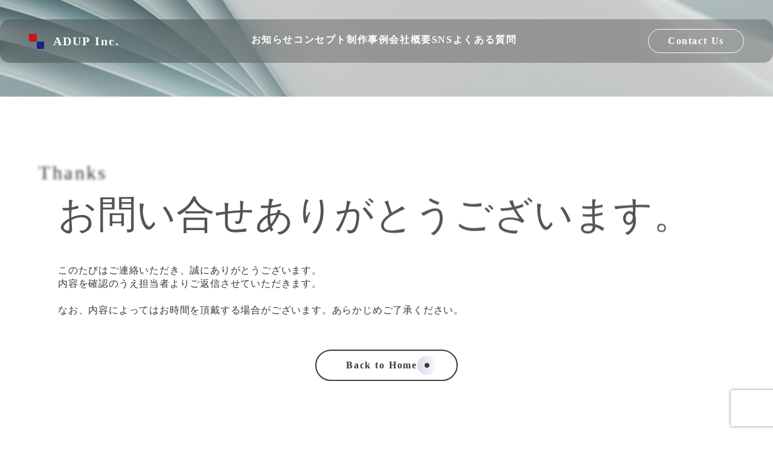

--- FILE ---
content_type: text/html;charset=utf-8
request_url: https://www.adup.co.jp/contact-comp
body_size: 36940
content:
<!DOCTYPE html>
<html lang="ja">
<head><meta charset="utf-8">
<meta name="viewport" content="width=device-width, initial-scale=1">
<title>株式会社アド・アップ</title>
<link rel="preconnect" href="https://fonts.gstatic.com" crossorigin>
<meta name="generator" content="Studio.Design">
<meta name="robots" content="all">
<meta property="og:site_name" content="株式会社アド・アップ">
<meta property="og:title" content="株式会社アド・アップ">
<meta property="og:image" content="https://storage.googleapis.com/production-os-assets/assets/e4a204bd-ae64-47c7-8dd5-9bdf7a3c37e4">
<meta property="og:description" content="心地よいデザインで人と人とを繋ぐお手伝いをする、東海地方を中心に活動するトータルデザインカンパニー。屋外広告からWebまで幅広く対応。">
<meta property="og:type" content="website">
<meta name="description" content="心地よいデザインで人と人とを繋ぐお手伝いをする、東海地方を中心に活動するトータルデザインカンパニー。屋外広告からWebまで幅広く対応。">
<meta property="twitter:card" content="summary_large_image">
<meta property="twitter:image" content="https://storage.googleapis.com/production-os-assets/assets/e4a204bd-ae64-47c7-8dd5-9bdf7a3c37e4">
<meta name="apple-mobile-web-app-title" content="株式会社アド・アップ">
<meta name="format-detection" content="telephone=no,email=no,address=no">
<meta name="chrome" content="nointentdetection">
<meta name="google-site-verification" content="NeHCqHYP521ucS288nBuN6WAwLobRgW3EIdnBD0JNPg">
<meta property="og:url" content="/contact-comp">
<link rel="icon" type="image/png" href="https://storage.googleapis.com/production-os-assets/assets/946c83f5-0ea9-4282-8371-5d56a3dfe1b5" data-hid="2c9d455">
<link rel="apple-touch-icon" type="image/png" href="https://storage.googleapis.com/production-os-assets/assets/946c83f5-0ea9-4282-8371-5d56a3dfe1b5" data-hid="74ef90c"><link rel="modulepreload" as="script" crossorigin href="/_nuxt/entry.c33efc46.js"><link rel="preload" as="style" href="/_nuxt/entry.4bab7537.css"><link rel="prefetch" as="image" type="image/svg+xml" href="/_nuxt/close_circle.c7480f3c.svg"><link rel="prefetch" as="image" type="image/svg+xml" href="/_nuxt/round_check.0ebac23f.svg"><link rel="prefetch" as="script" crossorigin href="/_nuxt/LottieRenderer.7a046306.js"><link rel="prefetch" as="script" crossorigin href="/_nuxt/error-404.767318fd.js"><link rel="prefetch" as="script" crossorigin href="/_nuxt/error-500.75638267.js"><link rel="stylesheet" href="/_nuxt/entry.4bab7537.css"><style>.page-enter-active{transition:.6s cubic-bezier(.4,.4,0,1)}.page-leave-active{transition:.3s cubic-bezier(.4,.4,0,1)}.page-enter-from,.page-leave-to{opacity:0}</style><style>:root{--rebranding-loading-bg:#e5e5e5;--rebranding-loading-bar:#222}</style><style>.app[data-v-d12de11f]{align-items:center;flex-direction:column;height:100%;justify-content:center;width:100%}.title[data-v-d12de11f]{font-size:34px;font-weight:300;letter-spacing:2.45px;line-height:30px;margin:30px}</style><style>.DynamicAnnouncer[data-v-cc1e3fda]{height:1px;margin:-1px;overflow:hidden;padding:0;position:absolute;width:1px;clip:rect(0,0,0,0);border-width:0;white-space:nowrap}</style><style>.TitleAnnouncer[data-v-1a8a037a]{height:1px;margin:-1px;overflow:hidden;padding:0;position:absolute;width:1px;clip:rect(0,0,0,0);border-width:0;white-space:nowrap}</style><style>.publish-studio-style[data-v-74fe0335]{transition:.4s cubic-bezier(.4,.4,0,1)}</style><style>.product-font-style[data-v-ed93fc7d]{transition:.4s cubic-bezier(.4,.4,0,1)}</style><style>/*! * Font Awesome Free 6.4.2 by @fontawesome - https://fontawesome.com * License - https://fontawesome.com/license/free (Icons: CC BY 4.0, Fonts: SIL OFL 1.1, Code: MIT License) * Copyright 2023 Fonticons, Inc. */.fa-brands,.fa-solid{-moz-osx-font-smoothing:grayscale;-webkit-font-smoothing:antialiased;--fa-display:inline-flex;align-items:center;display:var(--fa-display,inline-block);font-style:normal;font-variant:normal;justify-content:center;line-height:1;text-rendering:auto}.fa-solid{font-family:Font Awesome\ 6 Free;font-weight:900}.fa-brands{font-family:Font Awesome\ 6 Brands;font-weight:400}:host,:root{--fa-style-family-classic:"Font Awesome 6 Free";--fa-font-solid:normal 900 1em/1 "Font Awesome 6 Free";--fa-style-family-brands:"Font Awesome 6 Brands";--fa-font-brands:normal 400 1em/1 "Font Awesome 6 Brands"}@font-face{font-display:block;font-family:Font Awesome\ 6 Free;font-style:normal;font-weight:900;src:url(https://storage.googleapis.com/production-os-assets/assets/fontawesome/1629704621943/6.4.2/webfonts/fa-solid-900.woff2) format("woff2"),url(https://storage.googleapis.com/production-os-assets/assets/fontawesome/1629704621943/6.4.2/webfonts/fa-solid-900.ttf) format("truetype")}@font-face{font-display:block;font-family:Font Awesome\ 6 Brands;font-style:normal;font-weight:400;src:url(https://storage.googleapis.com/production-os-assets/assets/fontawesome/1629704621943/6.4.2/webfonts/fa-brands-400.woff2) format("woff2"),url(https://storage.googleapis.com/production-os-assets/assets/fontawesome/1629704621943/6.4.2/webfonts/fa-brands-400.ttf) format("truetype")}</style><style>.spinner[data-v-36413753]{animation:loading-spin-36413753 1s linear infinite;height:16px;pointer-events:none;width:16px}.spinner[data-v-36413753]:before{border-bottom:2px solid transparent;border-right:2px solid transparent;border-color:transparent currentcolor currentcolor transparent;border-style:solid;border-width:2px;opacity:.2}.spinner[data-v-36413753]:after,.spinner[data-v-36413753]:before{border-radius:50%;box-sizing:border-box;content:"";height:100%;position:absolute;width:100%}.spinner[data-v-36413753]:after{border-left:2px solid transparent;border-top:2px solid transparent;border-color:currentcolor transparent transparent currentcolor;border-style:solid;border-width:2px;opacity:1}@keyframes loading-spin-36413753{0%{transform:rotate(0deg)}to{transform:rotate(1turn)}}</style><style>@font-face{font-family:grandam;font-style:normal;font-weight:400;src:url(https://storage.googleapis.com/studio-front/fonts/grandam.ttf) format("truetype")}@font-face{font-family:Material Icons;font-style:normal;font-weight:400;src:url(https://storage.googleapis.com/production-os-assets/assets/material-icons/1629704621943/MaterialIcons-Regular.eot);src:local("Material Icons"),local("MaterialIcons-Regular"),url(https://storage.googleapis.com/production-os-assets/assets/material-icons/1629704621943/MaterialIcons-Regular.woff2) format("woff2"),url(https://storage.googleapis.com/production-os-assets/assets/material-icons/1629704621943/MaterialIcons-Regular.woff) format("woff"),url(https://storage.googleapis.com/production-os-assets/assets/material-icons/1629704621943/MaterialIcons-Regular.ttf) format("truetype")}.StudioCanvas{display:flex;height:auto;min-height:100dvh}.StudioCanvas>.sd{min-height:100dvh;overflow:clip}a,abbr,address,article,aside,audio,b,blockquote,body,button,canvas,caption,cite,code,dd,del,details,dfn,div,dl,dt,em,fieldset,figcaption,figure,footer,form,h1,h2,h3,h4,h5,h6,header,hgroup,html,i,iframe,img,input,ins,kbd,label,legend,li,main,mark,menu,nav,object,ol,p,pre,q,samp,section,select,small,span,strong,sub,summary,sup,table,tbody,td,textarea,tfoot,th,thead,time,tr,ul,var,video{border:0;font-family:sans-serif;line-height:1;list-style:none;margin:0;padding:0;text-decoration:none;-webkit-font-smoothing:antialiased;-webkit-backface-visibility:hidden;box-sizing:border-box;color:#333;transition:.3s cubic-bezier(.4,.4,0,1);word-spacing:1px}a:focus:not(:focus-visible),button:focus:not(:focus-visible),summary:focus:not(:focus-visible){outline:none}nav ul{list-style:none}blockquote,q{quotes:none}blockquote:after,blockquote:before,q:after,q:before{content:none}a,button{background:transparent;font-size:100%;margin:0;padding:0;vertical-align:baseline}ins{text-decoration:none}ins,mark{background-color:#ff9;color:#000}mark{font-style:italic;font-weight:700}del{text-decoration:line-through}abbr[title],dfn[title]{border-bottom:1px dotted;cursor:help}table{border-collapse:collapse;border-spacing:0}hr{border:0;border-top:1px solid #ccc;display:block;height:1px;margin:1em 0;padding:0}input,select{vertical-align:middle}textarea{resize:none}.clearfix:after{clear:both;content:"";display:block}[slot=after] button{overflow-anchor:none}</style><style>.sd{flex-wrap:nowrap;max-width:100%;pointer-events:all;z-index:0;-webkit-overflow-scrolling:touch;align-content:center;align-items:center;display:flex;flex:none;flex-direction:column;position:relative}.sd::-webkit-scrollbar{display:none}.sd,.sd.richText *{transition-property:all,--g-angle,--g-color-0,--g-position-0,--g-color-1,--g-position-1,--g-color-2,--g-position-2,--g-color-3,--g-position-3,--g-color-4,--g-position-4,--g-color-5,--g-position-5,--g-color-6,--g-position-6,--g-color-7,--g-position-7,--g-color-8,--g-position-8,--g-color-9,--g-position-9,--g-color-10,--g-position-10,--g-color-11,--g-position-11}input.sd,textarea.sd{align-content:normal}.sd[tabindex]:focus{outline:none}.sd[tabindex]:focus-visible{outline:1px solid;outline-color:Highlight;outline-color:-webkit-focus-ring-color}input[type=email],input[type=tel],input[type=text],select,textarea{-webkit-appearance:none}select{cursor:pointer}.frame{display:block;overflow:hidden}.frame>iframe{height:100%;width:100%}.frame .formrun-embed>iframe:not(:first-child){display:none!important}.image{position:relative}.image:before{background-position:50%;background-size:cover;border-radius:inherit;content:"";height:100%;left:0;pointer-events:none;position:absolute;top:0;transition:inherit;width:100%;z-index:-2}.sd.file{cursor:pointer;flex-direction:row;outline:2px solid transparent;outline-offset:-1px;overflow-wrap:anywhere;word-break:break-word}.sd.file:focus-within{outline-color:Highlight;outline-color:-webkit-focus-ring-color}.file>input[type=file]{opacity:0;pointer-events:none;position:absolute}.sd.text,.sd:where(.icon){align-content:center;align-items:center;display:flex;flex-direction:row;justify-content:center;overflow:visible;overflow-wrap:anywhere;word-break:break-word}.sd:where(.icon.fa){display:inline-flex}.material-icons{align-items:center;display:inline-flex;font-family:Material Icons;font-size:24px;font-style:normal;font-weight:400;justify-content:center;letter-spacing:normal;line-height:1;text-transform:none;white-space:nowrap;word-wrap:normal;direction:ltr;text-rendering:optimizeLegibility;-webkit-font-smoothing:antialiased}.sd:where(.icon.material-symbols){align-items:center;display:flex;font-style:normal;font-variation-settings:"FILL" var(--symbol-fill,0),"wght" var(--symbol-weight,400);justify-content:center;min-height:1em;min-width:1em}.sd.material-symbols-outlined{font-family:Material Symbols Outlined}.sd.material-symbols-rounded{font-family:Material Symbols Rounded}.sd.material-symbols-sharp{font-family:Material Symbols Sharp}.sd.material-symbols-weight-100{--symbol-weight:100}.sd.material-symbols-weight-200{--symbol-weight:200}.sd.material-symbols-weight-300{--symbol-weight:300}.sd.material-symbols-weight-400{--symbol-weight:400}.sd.material-symbols-weight-500{--symbol-weight:500}.sd.material-symbols-weight-600{--symbol-weight:600}.sd.material-symbols-weight-700{--symbol-weight:700}.sd.material-symbols-fill{--symbol-fill:1}a,a.icon,a.text{-webkit-tap-highlight-color:rgba(0,0,0,.15)}.fixed{z-index:2}.sticky{z-index:1}.button{transition:.4s cubic-bezier(.4,.4,0,1)}.button,.link{cursor:pointer}.submitLoading{opacity:.5!important;pointer-events:none!important}.richText{display:block;word-break:break-word}.richText [data-thread],.richText a,.richText blockquote,.richText em,.richText h1,.richText h2,.richText h3,.richText h4,.richText li,.richText ol,.richText p,.richText p>code,.richText pre,.richText pre>code,.richText s,.richText strong,.richText table tbody,.richText table tbody tr,.richText table tbody tr>td,.richText table tbody tr>th,.richText u,.richText ul{backface-visibility:visible;color:inherit;font-family:inherit;font-size:inherit;font-style:inherit;font-weight:inherit;letter-spacing:inherit;line-height:inherit;text-align:inherit}.richText p{display:block;margin:10px 0}.richText>p{min-height:1em}.richText img,.richText video{height:auto;max-width:100%;vertical-align:bottom}.richText h1{display:block;font-size:3em;font-weight:700;margin:20px 0}.richText h2{font-size:2em}.richText h2,.richText h3{display:block;font-weight:700;margin:10px 0}.richText h3{font-size:1em}.richText h4,.richText h5{font-weight:600}.richText h4,.richText h5,.richText h6{display:block;font-size:1em;margin:10px 0}.richText h6{font-weight:500}.richText [data-type=table]{overflow-x:auto}.richText [data-type=table] p{white-space:pre-line;word-break:break-all}.richText table{border:1px solid #f2f2f2;border-collapse:collapse;border-spacing:unset;color:#1a1a1a;font-size:14px;line-height:1.4;margin:10px 0;table-layout:auto}.richText table tr th{background:hsla(0,0%,96%,.5)}.richText table tr td,.richText table tr th{border:1px solid #f2f2f2;max-width:240px;min-width:100px;padding:12px}.richText table tr td p,.richText table tr th p{margin:0}.richText blockquote{border-left:3px solid rgba(0,0,0,.15);font-style:italic;margin:10px 0;padding:10px 15px}.richText [data-type=embed_code]{margin:20px 0;position:relative}.richText [data-type=embed_code]>.height-adjuster>.wrapper{position:relative}.richText [data-type=embed_code]>.height-adjuster>.wrapper[style*=padding-top] iframe{height:100%;left:0;position:absolute;top:0;width:100%}.richText [data-type=embed_code][data-embed-sandbox=true]{display:block;overflow:hidden}.richText [data-type=embed_code][data-embed-code-type=instagram]>.height-adjuster>.wrapper[style*=padding-top]{padding-top:100%}.richText [data-type=embed_code][data-embed-code-type=instagram]>.height-adjuster>.wrapper[style*=padding-top] blockquote{height:100%;left:0;overflow:hidden;position:absolute;top:0;width:100%}.richText [data-type=embed_code][data-embed-code-type=codepen]>.height-adjuster>.wrapper{padding-top:50%}.richText [data-type=embed_code][data-embed-code-type=codepen]>.height-adjuster>.wrapper iframe{height:100%;left:0;position:absolute;top:0;width:100%}.richText [data-type=embed_code][data-embed-code-type=slideshare]>.height-adjuster>.wrapper{padding-top:56.25%}.richText [data-type=embed_code][data-embed-code-type=slideshare]>.height-adjuster>.wrapper iframe{height:100%;left:0;position:absolute;top:0;width:100%}.richText [data-type=embed_code][data-embed-code-type=speakerdeck]>.height-adjuster>.wrapper{padding-top:56.25%}.richText [data-type=embed_code][data-embed-code-type=speakerdeck]>.height-adjuster>.wrapper iframe{height:100%;left:0;position:absolute;top:0;width:100%}.richText [data-type=embed_code][data-embed-code-type=snapwidget]>.height-adjuster>.wrapper{padding-top:30%}.richText [data-type=embed_code][data-embed-code-type=snapwidget]>.height-adjuster>.wrapper iframe{height:100%;left:0;position:absolute;top:0;width:100%}.richText [data-type=embed_code][data-embed-code-type=firework]>.height-adjuster>.wrapper fw-embed-feed{-webkit-user-select:none;-moz-user-select:none;user-select:none}.richText [data-type=embed_code_empty]{display:none}.richText ul{margin:0 0 0 20px}.richText ul li{list-style:disc;margin:10px 0}.richText ul li p{margin:0}.richText ol{margin:0 0 0 20px}.richText ol li{list-style:decimal;margin:10px 0}.richText ol li p{margin:0}.richText hr{border-top:1px solid #ccc;margin:10px 0}.richText p>code{background:#eee;border:1px solid rgba(0,0,0,.1);border-radius:6px;display:inline;margin:2px;padding:0 5px}.richText pre{background:#eee;border-radius:6px;font-family:Menlo,Monaco,Courier New,monospace;margin:20px 0;padding:25px 35px;white-space:pre-wrap}.richText pre code{border:none;padding:0}.richText strong{color:inherit;display:inline;font-family:inherit;font-weight:900}.richText em{font-style:italic}.richText a,.richText u{text-decoration:underline}.richText a{color:#007cff;display:inline}.richText s{text-decoration:line-through}.richText [data-type=table_of_contents]{background-color:#f5f5f5;border-radius:2px;color:#616161;font-size:16px;list-style:none;margin:0;padding:24px 24px 8px;text-decoration:underline}.richText [data-type=table_of_contents] .toc_list{margin:0}.richText [data-type=table_of_contents] .toc_item{color:currentColor;font-size:inherit!important;font-weight:inherit;list-style:none}.richText [data-type=table_of_contents] .toc_item>a{border:none;color:currentColor;font-size:inherit!important;font-weight:inherit;text-decoration:none}.richText [data-type=table_of_contents] .toc_item>a:hover{opacity:.7}.richText [data-type=table_of_contents] .toc_item--1{margin:0 0 16px}.richText [data-type=table_of_contents] .toc_item--2{margin:0 0 16px;padding-left:2rem}.richText [data-type=table_of_contents] .toc_item--3{margin:0 0 16px;padding-left:4rem}.sd.section{align-content:center!important;align-items:center!important;flex-direction:column!important;flex-wrap:nowrap!important;height:auto!important;max-width:100%!important;padding:0!important;width:100%!important}.sd.section-inner{position:static!important}@property --g-angle{syntax:"<angle>";inherits:false;initial-value:180deg}@property --g-color-0{syntax:"<color>";inherits:false;initial-value:transparent}@property --g-position-0{syntax:"<percentage>";inherits:false;initial-value:.01%}@property --g-color-1{syntax:"<color>";inherits:false;initial-value:transparent}@property --g-position-1{syntax:"<percentage>";inherits:false;initial-value:100%}@property --g-color-2{syntax:"<color>";inherits:false;initial-value:transparent}@property --g-position-2{syntax:"<percentage>";inherits:false;initial-value:100%}@property --g-color-3{syntax:"<color>";inherits:false;initial-value:transparent}@property --g-position-3{syntax:"<percentage>";inherits:false;initial-value:100%}@property --g-color-4{syntax:"<color>";inherits:false;initial-value:transparent}@property --g-position-4{syntax:"<percentage>";inherits:false;initial-value:100%}@property --g-color-5{syntax:"<color>";inherits:false;initial-value:transparent}@property --g-position-5{syntax:"<percentage>";inherits:false;initial-value:100%}@property --g-color-6{syntax:"<color>";inherits:false;initial-value:transparent}@property --g-position-6{syntax:"<percentage>";inherits:false;initial-value:100%}@property --g-color-7{syntax:"<color>";inherits:false;initial-value:transparent}@property --g-position-7{syntax:"<percentage>";inherits:false;initial-value:100%}@property --g-color-8{syntax:"<color>";inherits:false;initial-value:transparent}@property --g-position-8{syntax:"<percentage>";inherits:false;initial-value:100%}@property --g-color-9{syntax:"<color>";inherits:false;initial-value:transparent}@property --g-position-9{syntax:"<percentage>";inherits:false;initial-value:100%}@property --g-color-10{syntax:"<color>";inherits:false;initial-value:transparent}@property --g-position-10{syntax:"<percentage>";inherits:false;initial-value:100%}@property --g-color-11{syntax:"<color>";inherits:false;initial-value:transparent}@property --g-position-11{syntax:"<percentage>";inherits:false;initial-value:100%}</style><style>.snackbar[data-v-e23c1c77]{align-items:center;background:#fff;border:1px solid #ededed;border-radius:6px;box-shadow:0 16px 48px -8px rgba(0,0,0,.08),0 10px 25px -5px rgba(0,0,0,.11);display:flex;flex-direction:row;gap:8px;justify-content:space-between;left:50%;max-width:90vw;padding:16px 20px;position:fixed;top:32px;transform:translateX(-50%);-webkit-user-select:none;-moz-user-select:none;user-select:none;width:480px;z-index:9999}.snackbar.v-enter-active[data-v-e23c1c77],.snackbar.v-leave-active[data-v-e23c1c77]{transition:.4s cubic-bezier(.4,.4,0,1)}.snackbar.v-enter-from[data-v-e23c1c77],.snackbar.v-leave-to[data-v-e23c1c77]{opacity:0;transform:translate(-50%,-10px)}.snackbar .convey[data-v-e23c1c77]{align-items:center;display:flex;flex-direction:row;gap:8px;padding:0}.snackbar .convey .icon[data-v-e23c1c77]{background-position:50%;background-repeat:no-repeat;flex-shrink:0;height:24px;width:24px}.snackbar .convey .message[data-v-e23c1c77]{font-size:14px;font-style:normal;font-weight:400;line-height:20px;white-space:pre-line}.snackbar .convey.error .icon[data-v-e23c1c77]{background-image:url(/_nuxt/close_circle.c7480f3c.svg)}.snackbar .convey.error .message[data-v-e23c1c77]{color:#f84f65}.snackbar .convey.success .icon[data-v-e23c1c77]{background-image:url(/_nuxt/round_check.0ebac23f.svg)}.snackbar .convey.success .message[data-v-e23c1c77]{color:#111}.snackbar .button[data-v-e23c1c77]{align-items:center;border-radius:40px;color:#4b9cfb;display:flex;flex-shrink:0;font-family:Inter;font-size:12px;font-style:normal;font-weight:700;justify-content:center;line-height:16px;padding:4px 8px}.snackbar .button[data-v-e23c1c77]:hover{background:#f5f5f5}</style><style>a[data-v-757b86f2]{align-items:center;border-radius:4px;bottom:20px;height:20px;justify-content:center;left:20px;perspective:300px;position:fixed;transition:0s linear;width:84px;z-index:2000}@media (hover:hover){a[data-v-757b86f2]{transition:.4s cubic-bezier(.4,.4,0,1);will-change:width,height}a[data-v-757b86f2]:hover{height:32px;width:200px}}[data-v-757b86f2] .custom-fill path{fill:var(--03ccd9fe)}.fade-enter-active[data-v-757b86f2],.fade-leave-active[data-v-757b86f2]{position:absolute;transform:translateZ(0);transition:opacity .3s cubic-bezier(.4,.4,0,1);will-change:opacity,transform}.fade-enter-from[data-v-757b86f2],.fade-leave-to[data-v-757b86f2]{opacity:0}</style><style>.design-canvas__modal{height:100%;pointer-events:none;position:fixed;transition:none;width:100%;z-index:2}.design-canvas__modal:focus{outline:none}.design-canvas__modal.v-enter-active .studio-canvas,.design-canvas__modal.v-leave-active,.design-canvas__modal.v-leave-active .studio-canvas{transition:.4s cubic-bezier(.4,.4,0,1)}.design-canvas__modal.v-enter-active .studio-canvas *,.design-canvas__modal.v-leave-active .studio-canvas *{transition:none!important}.design-canvas__modal.isNone{transition:none}.design-canvas__modal .design-canvas__modal__base{height:100%;left:0;pointer-events:auto;position:fixed;top:0;transition:.4s cubic-bezier(.4,.4,0,1);width:100%;z-index:-1}.design-canvas__modal .studio-canvas{height:100%;pointer-events:none}.design-canvas__modal .studio-canvas>*{background:none!important;pointer-events:none}</style></head>
<body ><div id="__nuxt"><div><span></span><!----><!----></div></div><script type="application/json" id="__NUXT_DATA__" data-ssr="true">[["Reactive",1],{"data":2,"state":4,"_errors":5,"serverRendered":6,"path":7,"pinia":8},{"dynamicDatacontact-comp":3},null,{},{"dynamicDatacontact-comp":3},true,"/contact-comp",{"cmsContentStore":9,"indexStore":12,"projectStore":15,"productStore":39,"pageHeadStore":443},{"listContentsMap":10,"contentMap":11},["Map"],["Map"],{"routeType":13,"host":14},"publish","www.adup.co.jp",{"project":16},{"id":17,"name":18,"type":19,"customDomain":20,"iconImage":20,"coverImage":21,"displayBadge":22,"integrations":23,"snapshot_path":36,"snapshot_id":37,"recaptchaSiteKey":38},"JpOL3EZbWQ","株式会社アド・アップ","web","","https://storage.googleapis.com/production-os-assets/assets/c5c13aab-1afc-480b-a720-5ed33f3ec392",false,[24,27,30,33],{"integration_name":25,"code":26},"google-analytics","G-QM2Z9C1G6F",{"integration_name":28,"code":29},"google-tag-manager","GTM-P3M897BP",{"integration_name":31,"code":32},"search-console","NeHCqHYP521ucS288nBuN6WAwLobRgW3EIdnBD0JNPg",{"integration_name":34,"code":35},"typesquare","unused","https://storage.googleapis.com/studio-publish/projects/JpOL3EZbWQ/BW28jV5lqv/","BW28jV5lqv","6LcwQh0sAAAAANZ2Yi0G6aGzxwOHN6Tf29XTh2MN",{"product":40,"isLoaded":6,"selectedModalIds":440,"redirectPage":3,"isInitializedRSS":22,"pageViewMap":441,"symbolViewMap":442},{"breakPoints":41,"colors":48,"fonts":49,"head":115,"info":121,"pages":129,"resources":266,"symbols":270,"style":277,"styleVars":279,"enablePassword":22,"classes":363,"publishedUid":439},[42,45],{"maxWidth":43,"name":44},480,"mobile",{"maxWidth":46,"name":47},840,"tablet",[],[50,78,80,86,88,94,96,100,102,107,111],{"family":51,"subsets":52,"variants":58,"vendor":77},"Montserrat",[53,54,55,56,57],"cyrillic","cyrillic-ext","latin","latin-ext","vietnamese",[59,60,61,62,63,64,65,66,67,68,69,70,71,72,73,74,75,76],"100","200","300","regular","500","600","700","800","900","100italic","200italic","300italic","italic","500italic","600italic","700italic","800italic","900italic","google",{"family":79,"vendor":34},"A1ゴシック M JIS2004",{"family":81,"subsets":82,"variants":85,"vendor":77},"Rubik",[83,53,54,84,55,56],"arabic","hebrew",[61,62,63,64,65,66,67,70,71,72,73,74,75,76],{"family":87,"vendor":34},"A1ゴシック R JIS2004",{"family":89,"subsets":90,"variants":93,"vendor":77},"Inter",[53,54,91,92,55,56,57],"greek","greek-ext",[59,60,61,62,63,64,65,66,67],{"family":95,"vendor":34},"ヒラギノ角ゴ W5 JIS2004",{"family":97,"subsets":98,"variants":99,"vendor":77},"Lato",[55,56],[59,68,61,70,62,71,65,74,67,76],{"family":101,"vendor":34},"ヒラギノ角ゴ W3 JIS2004",{"family":103,"subsets":104,"variants":106,"vendor":77},"Noto Sans JP",[53,105,55,56,57],"japanese",[59,60,61,62,63,64,65,66,67],{"family":108,"subsets":109,"variants":110,"vendor":77},"Shippori Mincho",[105,55,56],[62,63,64,65,66],{"family":112,"subsets":113,"variants":114,"vendor":77},"Zen Old Mincho",[53,91,105,55,56],[62,63,64,65,67],{"favicon":116,"lang":117,"meta":118,"title":18},"https://storage.googleapis.com/production-os-assets/assets/946c83f5-0ea9-4282-8371-5d56a3dfe1b5","ja",{"description":119,"og:image":120},"心地よいデザインで人と人とを繋ぐお手伝いをする、東海地方を中心に活動するトータルデザインカンパニー。屋外広告からWebまで幅広く対応。","https://storage.googleapis.com/production-os-assets/assets/e4a204bd-ae64-47c7-8dd5-9bdf7a3c37e4",{"baseWidth":122,"created_at":123,"screen":124,"type":19,"updated_at":127,"version":128},1920,1518591100346,{"baseWidth":125,"height":126,"isAutoHeight":22,"width":125,"workingState":22},1280,600,1518792996878,"4.1.9",[130,142,147,151,155,159,163,168,172,176,180,184,188,195,201,207,213,219,225,231,237,243,249,255,260],{"head":131,"id":133,"position":134,"type":136,"uuid":137,"symbolIds":138},{"meta":132,"title":18},{"description":119,"og:image":20},"/",{"x":135,"y":135},0,"page","bf9fed39-ac7e-4c42-aa12-40d655a39612",[139,140,141],"5b5b0603-9961-41b4-8b2e-1a65939d0df6","f6a6dc29-6cce-4a72-ac8a-d0f216e9444e","58b64b9d-4f70-402e-8d9d-4a089bf89b2c",{"id":143,"type":136,"uuid":144,"symbolIds":145},"archives","7faa34f5-6702-4712-bc36-2717d5e98a1b",[146,139,141,140],"f48acb03-83c9-4ab2-ab07-0c9e3040535b",{"id":148,"type":136,"uuid":149,"symbolIds":150},"news","5f346b72-f72e-4c70-a784-7a089a59477e",[140,139,141],{"id":152,"type":136,"uuid":153,"symbolIds":154},"contact","54f74868-af83-4c33-80b3-09e22371aea8",[140,139,141],{"id":156,"type":136,"uuid":157,"symbolIds":158},"contact-comp","ebb99c5b-0724-49e0-975c-c11d82ee44e3",[140,139,141],{"id":160,"type":136,"uuid":161,"symbolIds":162},"404","3dc12431-0e4c-4df6-ad1b-fe773d3c29c5",[140,139,141],{"id":164,"isCookieModal":22,"responsive":6,"type":165,"uuid":166,"symbolIds":167},"service/OOHADVERTISING","modal","bf712646-428d-47c0-8ed1-7d224becad18",[],{"id":169,"isCookieModal":22,"responsive":6,"type":165,"uuid":170,"symbolIds":171},"service/REALDESIGN","fa1caf20-15e3-4496-99e5-43a90e55f1dd",[],{"id":173,"isCookieModal":22,"responsive":6,"type":165,"uuid":174,"symbolIds":175},"service/DIGITALDESIGN","ce93da56-aa23-4b16-8598-89efdf02e7bf",[],{"id":177,"isCookieModal":22,"responsive":6,"type":165,"uuid":178,"symbolIds":179},"about","706b0cb6-422a-434a-af9f-b74c65e975e4",[],{"id":181,"isCookieModal":22,"responsive":6,"type":165,"uuid":182,"symbolIds":183},"service","6bc5ca40-d1d4-4d7b-886a-31312d3cd3cf",[],{"id":185,"isCookieModal":22,"responsive":6,"type":165,"uuid":186,"symbolIds":187},"MobileMenu","00669816-0add-47ba-a6a7-2cf590dde1ac",[],{"cmsRequest":189,"id":192,"type":136,"uuid":193,"symbolIds":194},{"contentSlug":190,"schemaKey":191},"{{$route.params.slug}}","wp_post_tNCVR0Wv","archives/work/:slug","79f22560-c161-4660-9755-69171cf06140",[146,140,139,141],{"cmsRequest":196,"id":198,"type":136,"uuid":199,"symbolIds":200},{"contentSlug":190,"schemaKey":197},"xvkRgZ2s","archives/workcategory/:slug","afc5a5a6-3cb0-4893-8882-3de65094694c",[146,140,139,141],{"cmsRequest":202,"id":204,"type":136,"uuid":205,"symbolIds":206},{"contentSlug":190,"schemaKey":203},"x1LUwOAL","news/:slug","6ffd63ff-b91c-4b15-9596-58a35b599c46",[140,139,141],{"cmsRequest":208,"id":210,"type":136,"uuid":211,"symbolIds":212},{"contentSlug":190,"schemaKey":209},"wp_post_zTpNkmpw","posts+wp_post_zTpNkmpw/:slug","7dbcdf6d-2ba1-4c82-a127-0d8203fbdf45",[],{"cmsRequest":214,"id":216,"type":136,"uuid":217,"symbolIds":218},{"contentSlug":190,"schemaKey":215},"wp_categories_cY6Q9YLa","categories+wp_categories_cY6Q9YLa/:slug","a1c78e77-244c-4182-bae8-e38c065a8958",[],{"cmsRequest":220,"id":222,"type":136,"uuid":223,"symbolIds":224},{"contentSlug":190,"schemaKey":221},"wp_post_GNIKOHto","posts+wp_post_GNIKOHto/:slug","6ee96b58-7dd8-4557-88c7-dccc83e51fee",[],{"cmsRequest":226,"id":228,"type":136,"uuid":229,"symbolIds":230},{"contentSlug":190,"schemaKey":227},"wp_categories_eAOQp7Zp","categories+wp_categories_eAOQp7Zp/:slug","a9d48021-62c0-4a56-8166-b84b883d163c",[],{"cmsRequest":232,"id":234,"type":136,"uuid":235,"symbolIds":236},{"contentSlug":190,"schemaKey":233},"wp_post_JrsoK_bB","posts+wp_post_JrsoK_bB/:slug","b9173a26-7272-48a2-9dd2-b18a5fa4df90",[],{"cmsRequest":238,"id":240,"type":136,"uuid":241,"symbolIds":242},{"contentSlug":190,"schemaKey":239},"wp_categories_RhtOcAHd","categories+wp_categories_RhtOcAHd/:slug","534bcbba-2d26-433a-9709-c63c2569892e",[],{"cmsRequest":244,"id":246,"type":136,"uuid":247,"symbolIds":248},{"contentSlug":190,"schemaKey":245},"wp_post_XoSUMQCf","posts+wp_post_XoSUMQCf/:slug","f7d29dbc-f96f-4e6b-b263-c0f52cba419d",[],{"cmsRequest":250,"id":252,"type":136,"uuid":253,"symbolIds":254},{"contentSlug":190,"schemaKey":251},"wp_categories_M9LtpVz3","categories+wp_categories_M9LtpVz3/:slug","8ae1d181-5ebc-4020-be42-69d9a0cb2597",[],{"cmsRequest":256,"id":257,"type":136,"uuid":258,"symbolIds":259},{"contentSlug":190,"schemaKey":191},"posts+wp_post_tNCVR0Wv/:slug","37b484b1-7465-44c1-a314-245c03d9db55",[],{"cmsRequest":261,"id":263,"type":136,"uuid":264,"symbolIds":265},{"contentSlug":190,"schemaKey":262},"wp_categories_GFkeoaPW","categories+wp_categories_GFkeoaPW/:slug","5e466090-1150-4f89-8e02-586ed026d45b",[],{"rssList":267,"apiList":268,"cmsProjectId":269},[],[],"6a3b2f4479c74f8484b6",[271,272,273,274,275],{"uuid":140},{"uuid":141},{"uuid":146},{"uuid":139},{"uuid":276},"38217f24-121d-4f2c-8d47-94483811a060",{"fontFamily":278},[],{"color":280,"fontFamily":333},[281,285,289,293,297,301,305,309,313,317,321,325,329],{"key":282,"name":283,"value":284},"e7b96a51","glass-1","none",{"key":286,"name":287,"value":288},"a69f453a","glass-2","linear-gradient(90deg, rgba(176, 180, 210, 0.48), rgba(255, 255, 255, 0))",{"key":290,"name":291,"value":292},"23a943c0","glass-3","transparent",{"key":294,"name":295,"value":296},"a6bd7090","glass-4","linear-gradient(90deg, rgba(176, 180, 210, 0.48), rgba(255, 206, 206, 0.17))",{"key":298,"name":299,"value":300},"f2a30758","glass-5","linear-gradient(90deg, rgba(140, 145, 176, 0.48), rgba(128, 92, 92, 0.17))",{"key":302,"name":303,"value":304},"ec959259","glass-6","linear-gradient(90deg, #b0b4d21f, #b0b4d212)",{"key":306,"name":307,"value":308},"7996ff7c","glass-7","linear-gradient(90deg, rgba(140, 145, 176, 0.9), rgba(219, 159, 159, 0.6))",{"key":310,"name":311,"value":312},"a5a3dfcb","glass-8","linear-gradient(90deg, rgba(140, 145, 176, 0.6), rgba(219, 159, 159, 0.3))",{"key":314,"name":315,"value":316},"579cc9fa","Black","#373737ff",{"key":318,"name":319,"value":320},"22b39d48","Violet","#dcddecff",{"key":322,"name":323,"value":324},"54ac8c15","Pale Violet","#f2f2fdff",{"key":326,"name":327,"value":328},"6191d330","Deep Violet","#666abdff",{"key":330,"name":331,"value":332},"c2843e10","霞紫","#66699dff",[334,337,339,341,344,346,349,351,354,357,360],{"key":335,"name":20,"value":336},"43b05859","'A1ゴシック M JIS2004'",{"key":338,"name":20,"value":51},"77bae6cf",{"key":340,"name":20,"value":81},"b0b8f950",{"key":342,"name":20,"value":343},"3eb95ad8","'A1ゴシック R JIS2004'",{"key":345,"name":20,"value":89},"ad8ee6cc",{"key":347,"name":20,"value":348},"41b932e7","'ヒラギノ角ゴ W5 JIS2004'",{"key":350,"name":20,"value":97},"e18c716e",{"key":352,"name":20,"value":353},"3e86abbf","'ヒラギノ角ゴ W3 JIS2004'",{"key":355,"name":20,"value":356},"58979173","'Noto Sans JP'",{"key":358,"name":20,"value":359},"e89c4a6d","'Shippori Mincho'",{"key":361,"name":20,"value":362},"5198e78f","'Zen Old Mincho'",{"typography":364},[365,374,381,387,393,400,406,414,422,431],{"key":366,"name":367,"style":368},"f8b031d7","H2 - Default",{"fontFamily":369,"fontSize":370,"fontWeight":371,"letterSpacing":372,"lineHeight":373},"var(--s-font-77bae6cf)","32px","400","0.1em","1.4",{"key":375,"name":376,"style":377},"38a73c71","H3 - Default",{"fontFamily":378,"fontSize":379,"fontWeight":380,"lineHeight":373},"var(--s-font-43b05859)","64px",400,{"key":382,"name":383,"style":384},"9a93184b","H2 - Small",{"@small":385,"fontFamily":369,"fontSize":370,"fontWeight":371,"letterSpacing":372,"lineHeight":373},{"fontSize":386},"24px",{"key":388,"name":389,"style":390},"6c828925","H3 - Small",{"@small":391,"fontFamily":378,"fontSize":379,"fontWeight":380,"lineHeight":373},{"fontSize":392},"48px",{"key":394,"name":395,"style":396},"78bec45a","H2 - Tablet",{"@small":397,"@tablet":398,"fontFamily":369,"fontSize":370,"fontWeight":371,"letterSpacing":372,"lineHeight":373},{"fontSize":386},{"fontFamily":369,"fontSize":399,"fontWeight":371,"letterSpacing":372,"lineHeight":373},"16px",{"key":401,"name":402,"style":403},"5ca73c46","H3 - Tablet",{"@small":404,"@tablet":405,"fontFamily":378,"fontSize":379,"fontWeight":380,"lineHeight":373},{"fontSize":392},{"fontSize":370},{"key":407,"name":408,"style":409},"04a2e95b","H2 - Mobile",{"@mobile":410,"@small":412,"@tablet":413,"fontFamily":369,"fontSize":370,"fontWeight":371,"letterSpacing":372,"lineHeight":373},{"fontFamily":369,"fontSize":411,"fontWeight":371,"letterSpacing":372,"lineHeight":373},"12px",{"fontSize":386},{"fontFamily":369,"fontSize":399,"fontWeight":371,"letterSpacing":372,"lineHeight":373},{"key":415,"name":416,"style":417},"da903c2b","H3 - Mobile",{"@mobile":418,"@small":420,"@tablet":421,"fontFamily":378,"fontSize":379,"fontWeight":380,"lineHeight":373},{"fontFamily":378,"fontSize":386,"fontWeight":371,"letterSpacing":419,"lineHeight":373},"0.05em",{"fontSize":392},{"fontSize":370},{"key":423,"name":424,"style":425},"e4bec518","H2 - mini",{"@mini":426,"@mobile":428,"@small":429,"@tablet":430,"fontFamily":369,"fontSize":370,"fontWeight":371,"letterSpacing":372,"lineHeight":373},{"fontFamily":378,"fontSize":427,"fontWeight":371,"letterSpacing":419,"lineHeight":373},"10px",{"fontFamily":369,"fontSize":411,"fontWeight":371,"letterSpacing":372,"lineHeight":373},{"fontSize":386},{"fontFamily":369,"fontSize":399,"fontWeight":371,"letterSpacing":372,"lineHeight":373},{"key":432,"name":433,"style":434},"26a3caff","H3 - mini",{"@mini":435,"@mobile":436,"@small":437,"@tablet":438,"fontFamily":378,"fontSize":392,"fontWeight":380,"lineHeight":373},{"fontSize":399},{"fontFamily":378,"fontSize":386,"fontWeight":371,"letterSpacing":419,"lineHeight":373},{"fontSize":392},{"fontSize":370},"20260130085733",[],{},["Map"],{"googleFontMap":444,"typesquareLoaded":22,"hasCustomFont":22,"materialSymbols":445},["Map"],[]]</script><script>window.__NUXT__={};window.__NUXT__.config={public:{apiBaseUrl:"https://api.studiodesignapp.com/api",cmsApiBaseUrl:"https://api.cms.studiodesignapp.com",previewBaseUrl:"https://preview.studio.site",facebookAppId:"569471266584583",firebaseApiKey:"AIzaSyBkjSUz89vvvl35U-EErvfHXLhsDakoNNg",firebaseProjectId:"studio-7e371",firebaseAuthDomain:"studio-7e371.firebaseapp.com",firebaseDatabaseURL:"https://studio-7e371.firebaseio.com",firebaseStorageBucket:"studio-7e371.appspot.com",firebaseMessagingSenderId:"373326844567",firebaseAppId:"1:389988806345:web:db757f2db74be8b3",studioDomain:".studio.site",studioPublishUrl:"https://storage.googleapis.com/studio-publish",studioPublishIndexUrl:"https://storage.googleapis.com/studio-publish-index",rssApiPath:"https://rss.studiodesignapp.com/rssConverter",embedSandboxDomain:".studioiframesandbox.com",apiProxyUrl:"https://studio-api-proxy-rajzgb4wwq-an.a.run.app",proxyApiBaseUrl:"",isDev:false,fontsApiBaseUrl:"https://fonts.studio.design",jwtCookieName:"jwt_token"},app:{baseURL:"/",buildAssetsDir:"/_nuxt/",cdnURL:""}}</script><script type="module" src="/_nuxt/entry.c33efc46.js" crossorigin></script></body>
</html>

--- FILE ---
content_type: text/html; charset=utf-8
request_url: https://www.google.com/recaptcha/api2/anchor?ar=1&k=6LcwQh0sAAAAANZ2Yi0G6aGzxwOHN6Tf29XTh2MN&co=aHR0cHM6Ly93d3cuYWR1cC5jby5qcDo0NDM.&hl=en&v=N67nZn4AqZkNcbeMu4prBgzg&size=invisible&anchor-ms=20000&execute-ms=30000&cb=zc4u9wxhlb1t
body_size: 48677
content:
<!DOCTYPE HTML><html dir="ltr" lang="en"><head><meta http-equiv="Content-Type" content="text/html; charset=UTF-8">
<meta http-equiv="X-UA-Compatible" content="IE=edge">
<title>reCAPTCHA</title>
<style type="text/css">
/* cyrillic-ext */
@font-face {
  font-family: 'Roboto';
  font-style: normal;
  font-weight: 400;
  font-stretch: 100%;
  src: url(//fonts.gstatic.com/s/roboto/v48/KFO7CnqEu92Fr1ME7kSn66aGLdTylUAMa3GUBHMdazTgWw.woff2) format('woff2');
  unicode-range: U+0460-052F, U+1C80-1C8A, U+20B4, U+2DE0-2DFF, U+A640-A69F, U+FE2E-FE2F;
}
/* cyrillic */
@font-face {
  font-family: 'Roboto';
  font-style: normal;
  font-weight: 400;
  font-stretch: 100%;
  src: url(//fonts.gstatic.com/s/roboto/v48/KFO7CnqEu92Fr1ME7kSn66aGLdTylUAMa3iUBHMdazTgWw.woff2) format('woff2');
  unicode-range: U+0301, U+0400-045F, U+0490-0491, U+04B0-04B1, U+2116;
}
/* greek-ext */
@font-face {
  font-family: 'Roboto';
  font-style: normal;
  font-weight: 400;
  font-stretch: 100%;
  src: url(//fonts.gstatic.com/s/roboto/v48/KFO7CnqEu92Fr1ME7kSn66aGLdTylUAMa3CUBHMdazTgWw.woff2) format('woff2');
  unicode-range: U+1F00-1FFF;
}
/* greek */
@font-face {
  font-family: 'Roboto';
  font-style: normal;
  font-weight: 400;
  font-stretch: 100%;
  src: url(//fonts.gstatic.com/s/roboto/v48/KFO7CnqEu92Fr1ME7kSn66aGLdTylUAMa3-UBHMdazTgWw.woff2) format('woff2');
  unicode-range: U+0370-0377, U+037A-037F, U+0384-038A, U+038C, U+038E-03A1, U+03A3-03FF;
}
/* math */
@font-face {
  font-family: 'Roboto';
  font-style: normal;
  font-weight: 400;
  font-stretch: 100%;
  src: url(//fonts.gstatic.com/s/roboto/v48/KFO7CnqEu92Fr1ME7kSn66aGLdTylUAMawCUBHMdazTgWw.woff2) format('woff2');
  unicode-range: U+0302-0303, U+0305, U+0307-0308, U+0310, U+0312, U+0315, U+031A, U+0326-0327, U+032C, U+032F-0330, U+0332-0333, U+0338, U+033A, U+0346, U+034D, U+0391-03A1, U+03A3-03A9, U+03B1-03C9, U+03D1, U+03D5-03D6, U+03F0-03F1, U+03F4-03F5, U+2016-2017, U+2034-2038, U+203C, U+2040, U+2043, U+2047, U+2050, U+2057, U+205F, U+2070-2071, U+2074-208E, U+2090-209C, U+20D0-20DC, U+20E1, U+20E5-20EF, U+2100-2112, U+2114-2115, U+2117-2121, U+2123-214F, U+2190, U+2192, U+2194-21AE, U+21B0-21E5, U+21F1-21F2, U+21F4-2211, U+2213-2214, U+2216-22FF, U+2308-230B, U+2310, U+2319, U+231C-2321, U+2336-237A, U+237C, U+2395, U+239B-23B7, U+23D0, U+23DC-23E1, U+2474-2475, U+25AF, U+25B3, U+25B7, U+25BD, U+25C1, U+25CA, U+25CC, U+25FB, U+266D-266F, U+27C0-27FF, U+2900-2AFF, U+2B0E-2B11, U+2B30-2B4C, U+2BFE, U+3030, U+FF5B, U+FF5D, U+1D400-1D7FF, U+1EE00-1EEFF;
}
/* symbols */
@font-face {
  font-family: 'Roboto';
  font-style: normal;
  font-weight: 400;
  font-stretch: 100%;
  src: url(//fonts.gstatic.com/s/roboto/v48/KFO7CnqEu92Fr1ME7kSn66aGLdTylUAMaxKUBHMdazTgWw.woff2) format('woff2');
  unicode-range: U+0001-000C, U+000E-001F, U+007F-009F, U+20DD-20E0, U+20E2-20E4, U+2150-218F, U+2190, U+2192, U+2194-2199, U+21AF, U+21E6-21F0, U+21F3, U+2218-2219, U+2299, U+22C4-22C6, U+2300-243F, U+2440-244A, U+2460-24FF, U+25A0-27BF, U+2800-28FF, U+2921-2922, U+2981, U+29BF, U+29EB, U+2B00-2BFF, U+4DC0-4DFF, U+FFF9-FFFB, U+10140-1018E, U+10190-1019C, U+101A0, U+101D0-101FD, U+102E0-102FB, U+10E60-10E7E, U+1D2C0-1D2D3, U+1D2E0-1D37F, U+1F000-1F0FF, U+1F100-1F1AD, U+1F1E6-1F1FF, U+1F30D-1F30F, U+1F315, U+1F31C, U+1F31E, U+1F320-1F32C, U+1F336, U+1F378, U+1F37D, U+1F382, U+1F393-1F39F, U+1F3A7-1F3A8, U+1F3AC-1F3AF, U+1F3C2, U+1F3C4-1F3C6, U+1F3CA-1F3CE, U+1F3D4-1F3E0, U+1F3ED, U+1F3F1-1F3F3, U+1F3F5-1F3F7, U+1F408, U+1F415, U+1F41F, U+1F426, U+1F43F, U+1F441-1F442, U+1F444, U+1F446-1F449, U+1F44C-1F44E, U+1F453, U+1F46A, U+1F47D, U+1F4A3, U+1F4B0, U+1F4B3, U+1F4B9, U+1F4BB, U+1F4BF, U+1F4C8-1F4CB, U+1F4D6, U+1F4DA, U+1F4DF, U+1F4E3-1F4E6, U+1F4EA-1F4ED, U+1F4F7, U+1F4F9-1F4FB, U+1F4FD-1F4FE, U+1F503, U+1F507-1F50B, U+1F50D, U+1F512-1F513, U+1F53E-1F54A, U+1F54F-1F5FA, U+1F610, U+1F650-1F67F, U+1F687, U+1F68D, U+1F691, U+1F694, U+1F698, U+1F6AD, U+1F6B2, U+1F6B9-1F6BA, U+1F6BC, U+1F6C6-1F6CF, U+1F6D3-1F6D7, U+1F6E0-1F6EA, U+1F6F0-1F6F3, U+1F6F7-1F6FC, U+1F700-1F7FF, U+1F800-1F80B, U+1F810-1F847, U+1F850-1F859, U+1F860-1F887, U+1F890-1F8AD, U+1F8B0-1F8BB, U+1F8C0-1F8C1, U+1F900-1F90B, U+1F93B, U+1F946, U+1F984, U+1F996, U+1F9E9, U+1FA00-1FA6F, U+1FA70-1FA7C, U+1FA80-1FA89, U+1FA8F-1FAC6, U+1FACE-1FADC, U+1FADF-1FAE9, U+1FAF0-1FAF8, U+1FB00-1FBFF;
}
/* vietnamese */
@font-face {
  font-family: 'Roboto';
  font-style: normal;
  font-weight: 400;
  font-stretch: 100%;
  src: url(//fonts.gstatic.com/s/roboto/v48/KFO7CnqEu92Fr1ME7kSn66aGLdTylUAMa3OUBHMdazTgWw.woff2) format('woff2');
  unicode-range: U+0102-0103, U+0110-0111, U+0128-0129, U+0168-0169, U+01A0-01A1, U+01AF-01B0, U+0300-0301, U+0303-0304, U+0308-0309, U+0323, U+0329, U+1EA0-1EF9, U+20AB;
}
/* latin-ext */
@font-face {
  font-family: 'Roboto';
  font-style: normal;
  font-weight: 400;
  font-stretch: 100%;
  src: url(//fonts.gstatic.com/s/roboto/v48/KFO7CnqEu92Fr1ME7kSn66aGLdTylUAMa3KUBHMdazTgWw.woff2) format('woff2');
  unicode-range: U+0100-02BA, U+02BD-02C5, U+02C7-02CC, U+02CE-02D7, U+02DD-02FF, U+0304, U+0308, U+0329, U+1D00-1DBF, U+1E00-1E9F, U+1EF2-1EFF, U+2020, U+20A0-20AB, U+20AD-20C0, U+2113, U+2C60-2C7F, U+A720-A7FF;
}
/* latin */
@font-face {
  font-family: 'Roboto';
  font-style: normal;
  font-weight: 400;
  font-stretch: 100%;
  src: url(//fonts.gstatic.com/s/roboto/v48/KFO7CnqEu92Fr1ME7kSn66aGLdTylUAMa3yUBHMdazQ.woff2) format('woff2');
  unicode-range: U+0000-00FF, U+0131, U+0152-0153, U+02BB-02BC, U+02C6, U+02DA, U+02DC, U+0304, U+0308, U+0329, U+2000-206F, U+20AC, U+2122, U+2191, U+2193, U+2212, U+2215, U+FEFF, U+FFFD;
}
/* cyrillic-ext */
@font-face {
  font-family: 'Roboto';
  font-style: normal;
  font-weight: 500;
  font-stretch: 100%;
  src: url(//fonts.gstatic.com/s/roboto/v48/KFO7CnqEu92Fr1ME7kSn66aGLdTylUAMa3GUBHMdazTgWw.woff2) format('woff2');
  unicode-range: U+0460-052F, U+1C80-1C8A, U+20B4, U+2DE0-2DFF, U+A640-A69F, U+FE2E-FE2F;
}
/* cyrillic */
@font-face {
  font-family: 'Roboto';
  font-style: normal;
  font-weight: 500;
  font-stretch: 100%;
  src: url(//fonts.gstatic.com/s/roboto/v48/KFO7CnqEu92Fr1ME7kSn66aGLdTylUAMa3iUBHMdazTgWw.woff2) format('woff2');
  unicode-range: U+0301, U+0400-045F, U+0490-0491, U+04B0-04B1, U+2116;
}
/* greek-ext */
@font-face {
  font-family: 'Roboto';
  font-style: normal;
  font-weight: 500;
  font-stretch: 100%;
  src: url(//fonts.gstatic.com/s/roboto/v48/KFO7CnqEu92Fr1ME7kSn66aGLdTylUAMa3CUBHMdazTgWw.woff2) format('woff2');
  unicode-range: U+1F00-1FFF;
}
/* greek */
@font-face {
  font-family: 'Roboto';
  font-style: normal;
  font-weight: 500;
  font-stretch: 100%;
  src: url(//fonts.gstatic.com/s/roboto/v48/KFO7CnqEu92Fr1ME7kSn66aGLdTylUAMa3-UBHMdazTgWw.woff2) format('woff2');
  unicode-range: U+0370-0377, U+037A-037F, U+0384-038A, U+038C, U+038E-03A1, U+03A3-03FF;
}
/* math */
@font-face {
  font-family: 'Roboto';
  font-style: normal;
  font-weight: 500;
  font-stretch: 100%;
  src: url(//fonts.gstatic.com/s/roboto/v48/KFO7CnqEu92Fr1ME7kSn66aGLdTylUAMawCUBHMdazTgWw.woff2) format('woff2');
  unicode-range: U+0302-0303, U+0305, U+0307-0308, U+0310, U+0312, U+0315, U+031A, U+0326-0327, U+032C, U+032F-0330, U+0332-0333, U+0338, U+033A, U+0346, U+034D, U+0391-03A1, U+03A3-03A9, U+03B1-03C9, U+03D1, U+03D5-03D6, U+03F0-03F1, U+03F4-03F5, U+2016-2017, U+2034-2038, U+203C, U+2040, U+2043, U+2047, U+2050, U+2057, U+205F, U+2070-2071, U+2074-208E, U+2090-209C, U+20D0-20DC, U+20E1, U+20E5-20EF, U+2100-2112, U+2114-2115, U+2117-2121, U+2123-214F, U+2190, U+2192, U+2194-21AE, U+21B0-21E5, U+21F1-21F2, U+21F4-2211, U+2213-2214, U+2216-22FF, U+2308-230B, U+2310, U+2319, U+231C-2321, U+2336-237A, U+237C, U+2395, U+239B-23B7, U+23D0, U+23DC-23E1, U+2474-2475, U+25AF, U+25B3, U+25B7, U+25BD, U+25C1, U+25CA, U+25CC, U+25FB, U+266D-266F, U+27C0-27FF, U+2900-2AFF, U+2B0E-2B11, U+2B30-2B4C, U+2BFE, U+3030, U+FF5B, U+FF5D, U+1D400-1D7FF, U+1EE00-1EEFF;
}
/* symbols */
@font-face {
  font-family: 'Roboto';
  font-style: normal;
  font-weight: 500;
  font-stretch: 100%;
  src: url(//fonts.gstatic.com/s/roboto/v48/KFO7CnqEu92Fr1ME7kSn66aGLdTylUAMaxKUBHMdazTgWw.woff2) format('woff2');
  unicode-range: U+0001-000C, U+000E-001F, U+007F-009F, U+20DD-20E0, U+20E2-20E4, U+2150-218F, U+2190, U+2192, U+2194-2199, U+21AF, U+21E6-21F0, U+21F3, U+2218-2219, U+2299, U+22C4-22C6, U+2300-243F, U+2440-244A, U+2460-24FF, U+25A0-27BF, U+2800-28FF, U+2921-2922, U+2981, U+29BF, U+29EB, U+2B00-2BFF, U+4DC0-4DFF, U+FFF9-FFFB, U+10140-1018E, U+10190-1019C, U+101A0, U+101D0-101FD, U+102E0-102FB, U+10E60-10E7E, U+1D2C0-1D2D3, U+1D2E0-1D37F, U+1F000-1F0FF, U+1F100-1F1AD, U+1F1E6-1F1FF, U+1F30D-1F30F, U+1F315, U+1F31C, U+1F31E, U+1F320-1F32C, U+1F336, U+1F378, U+1F37D, U+1F382, U+1F393-1F39F, U+1F3A7-1F3A8, U+1F3AC-1F3AF, U+1F3C2, U+1F3C4-1F3C6, U+1F3CA-1F3CE, U+1F3D4-1F3E0, U+1F3ED, U+1F3F1-1F3F3, U+1F3F5-1F3F7, U+1F408, U+1F415, U+1F41F, U+1F426, U+1F43F, U+1F441-1F442, U+1F444, U+1F446-1F449, U+1F44C-1F44E, U+1F453, U+1F46A, U+1F47D, U+1F4A3, U+1F4B0, U+1F4B3, U+1F4B9, U+1F4BB, U+1F4BF, U+1F4C8-1F4CB, U+1F4D6, U+1F4DA, U+1F4DF, U+1F4E3-1F4E6, U+1F4EA-1F4ED, U+1F4F7, U+1F4F9-1F4FB, U+1F4FD-1F4FE, U+1F503, U+1F507-1F50B, U+1F50D, U+1F512-1F513, U+1F53E-1F54A, U+1F54F-1F5FA, U+1F610, U+1F650-1F67F, U+1F687, U+1F68D, U+1F691, U+1F694, U+1F698, U+1F6AD, U+1F6B2, U+1F6B9-1F6BA, U+1F6BC, U+1F6C6-1F6CF, U+1F6D3-1F6D7, U+1F6E0-1F6EA, U+1F6F0-1F6F3, U+1F6F7-1F6FC, U+1F700-1F7FF, U+1F800-1F80B, U+1F810-1F847, U+1F850-1F859, U+1F860-1F887, U+1F890-1F8AD, U+1F8B0-1F8BB, U+1F8C0-1F8C1, U+1F900-1F90B, U+1F93B, U+1F946, U+1F984, U+1F996, U+1F9E9, U+1FA00-1FA6F, U+1FA70-1FA7C, U+1FA80-1FA89, U+1FA8F-1FAC6, U+1FACE-1FADC, U+1FADF-1FAE9, U+1FAF0-1FAF8, U+1FB00-1FBFF;
}
/* vietnamese */
@font-face {
  font-family: 'Roboto';
  font-style: normal;
  font-weight: 500;
  font-stretch: 100%;
  src: url(//fonts.gstatic.com/s/roboto/v48/KFO7CnqEu92Fr1ME7kSn66aGLdTylUAMa3OUBHMdazTgWw.woff2) format('woff2');
  unicode-range: U+0102-0103, U+0110-0111, U+0128-0129, U+0168-0169, U+01A0-01A1, U+01AF-01B0, U+0300-0301, U+0303-0304, U+0308-0309, U+0323, U+0329, U+1EA0-1EF9, U+20AB;
}
/* latin-ext */
@font-face {
  font-family: 'Roboto';
  font-style: normal;
  font-weight: 500;
  font-stretch: 100%;
  src: url(//fonts.gstatic.com/s/roboto/v48/KFO7CnqEu92Fr1ME7kSn66aGLdTylUAMa3KUBHMdazTgWw.woff2) format('woff2');
  unicode-range: U+0100-02BA, U+02BD-02C5, U+02C7-02CC, U+02CE-02D7, U+02DD-02FF, U+0304, U+0308, U+0329, U+1D00-1DBF, U+1E00-1E9F, U+1EF2-1EFF, U+2020, U+20A0-20AB, U+20AD-20C0, U+2113, U+2C60-2C7F, U+A720-A7FF;
}
/* latin */
@font-face {
  font-family: 'Roboto';
  font-style: normal;
  font-weight: 500;
  font-stretch: 100%;
  src: url(//fonts.gstatic.com/s/roboto/v48/KFO7CnqEu92Fr1ME7kSn66aGLdTylUAMa3yUBHMdazQ.woff2) format('woff2');
  unicode-range: U+0000-00FF, U+0131, U+0152-0153, U+02BB-02BC, U+02C6, U+02DA, U+02DC, U+0304, U+0308, U+0329, U+2000-206F, U+20AC, U+2122, U+2191, U+2193, U+2212, U+2215, U+FEFF, U+FFFD;
}
/* cyrillic-ext */
@font-face {
  font-family: 'Roboto';
  font-style: normal;
  font-weight: 900;
  font-stretch: 100%;
  src: url(//fonts.gstatic.com/s/roboto/v48/KFO7CnqEu92Fr1ME7kSn66aGLdTylUAMa3GUBHMdazTgWw.woff2) format('woff2');
  unicode-range: U+0460-052F, U+1C80-1C8A, U+20B4, U+2DE0-2DFF, U+A640-A69F, U+FE2E-FE2F;
}
/* cyrillic */
@font-face {
  font-family: 'Roboto';
  font-style: normal;
  font-weight: 900;
  font-stretch: 100%;
  src: url(//fonts.gstatic.com/s/roboto/v48/KFO7CnqEu92Fr1ME7kSn66aGLdTylUAMa3iUBHMdazTgWw.woff2) format('woff2');
  unicode-range: U+0301, U+0400-045F, U+0490-0491, U+04B0-04B1, U+2116;
}
/* greek-ext */
@font-face {
  font-family: 'Roboto';
  font-style: normal;
  font-weight: 900;
  font-stretch: 100%;
  src: url(//fonts.gstatic.com/s/roboto/v48/KFO7CnqEu92Fr1ME7kSn66aGLdTylUAMa3CUBHMdazTgWw.woff2) format('woff2');
  unicode-range: U+1F00-1FFF;
}
/* greek */
@font-face {
  font-family: 'Roboto';
  font-style: normal;
  font-weight: 900;
  font-stretch: 100%;
  src: url(//fonts.gstatic.com/s/roboto/v48/KFO7CnqEu92Fr1ME7kSn66aGLdTylUAMa3-UBHMdazTgWw.woff2) format('woff2');
  unicode-range: U+0370-0377, U+037A-037F, U+0384-038A, U+038C, U+038E-03A1, U+03A3-03FF;
}
/* math */
@font-face {
  font-family: 'Roboto';
  font-style: normal;
  font-weight: 900;
  font-stretch: 100%;
  src: url(//fonts.gstatic.com/s/roboto/v48/KFO7CnqEu92Fr1ME7kSn66aGLdTylUAMawCUBHMdazTgWw.woff2) format('woff2');
  unicode-range: U+0302-0303, U+0305, U+0307-0308, U+0310, U+0312, U+0315, U+031A, U+0326-0327, U+032C, U+032F-0330, U+0332-0333, U+0338, U+033A, U+0346, U+034D, U+0391-03A1, U+03A3-03A9, U+03B1-03C9, U+03D1, U+03D5-03D6, U+03F0-03F1, U+03F4-03F5, U+2016-2017, U+2034-2038, U+203C, U+2040, U+2043, U+2047, U+2050, U+2057, U+205F, U+2070-2071, U+2074-208E, U+2090-209C, U+20D0-20DC, U+20E1, U+20E5-20EF, U+2100-2112, U+2114-2115, U+2117-2121, U+2123-214F, U+2190, U+2192, U+2194-21AE, U+21B0-21E5, U+21F1-21F2, U+21F4-2211, U+2213-2214, U+2216-22FF, U+2308-230B, U+2310, U+2319, U+231C-2321, U+2336-237A, U+237C, U+2395, U+239B-23B7, U+23D0, U+23DC-23E1, U+2474-2475, U+25AF, U+25B3, U+25B7, U+25BD, U+25C1, U+25CA, U+25CC, U+25FB, U+266D-266F, U+27C0-27FF, U+2900-2AFF, U+2B0E-2B11, U+2B30-2B4C, U+2BFE, U+3030, U+FF5B, U+FF5D, U+1D400-1D7FF, U+1EE00-1EEFF;
}
/* symbols */
@font-face {
  font-family: 'Roboto';
  font-style: normal;
  font-weight: 900;
  font-stretch: 100%;
  src: url(//fonts.gstatic.com/s/roboto/v48/KFO7CnqEu92Fr1ME7kSn66aGLdTylUAMaxKUBHMdazTgWw.woff2) format('woff2');
  unicode-range: U+0001-000C, U+000E-001F, U+007F-009F, U+20DD-20E0, U+20E2-20E4, U+2150-218F, U+2190, U+2192, U+2194-2199, U+21AF, U+21E6-21F0, U+21F3, U+2218-2219, U+2299, U+22C4-22C6, U+2300-243F, U+2440-244A, U+2460-24FF, U+25A0-27BF, U+2800-28FF, U+2921-2922, U+2981, U+29BF, U+29EB, U+2B00-2BFF, U+4DC0-4DFF, U+FFF9-FFFB, U+10140-1018E, U+10190-1019C, U+101A0, U+101D0-101FD, U+102E0-102FB, U+10E60-10E7E, U+1D2C0-1D2D3, U+1D2E0-1D37F, U+1F000-1F0FF, U+1F100-1F1AD, U+1F1E6-1F1FF, U+1F30D-1F30F, U+1F315, U+1F31C, U+1F31E, U+1F320-1F32C, U+1F336, U+1F378, U+1F37D, U+1F382, U+1F393-1F39F, U+1F3A7-1F3A8, U+1F3AC-1F3AF, U+1F3C2, U+1F3C4-1F3C6, U+1F3CA-1F3CE, U+1F3D4-1F3E0, U+1F3ED, U+1F3F1-1F3F3, U+1F3F5-1F3F7, U+1F408, U+1F415, U+1F41F, U+1F426, U+1F43F, U+1F441-1F442, U+1F444, U+1F446-1F449, U+1F44C-1F44E, U+1F453, U+1F46A, U+1F47D, U+1F4A3, U+1F4B0, U+1F4B3, U+1F4B9, U+1F4BB, U+1F4BF, U+1F4C8-1F4CB, U+1F4D6, U+1F4DA, U+1F4DF, U+1F4E3-1F4E6, U+1F4EA-1F4ED, U+1F4F7, U+1F4F9-1F4FB, U+1F4FD-1F4FE, U+1F503, U+1F507-1F50B, U+1F50D, U+1F512-1F513, U+1F53E-1F54A, U+1F54F-1F5FA, U+1F610, U+1F650-1F67F, U+1F687, U+1F68D, U+1F691, U+1F694, U+1F698, U+1F6AD, U+1F6B2, U+1F6B9-1F6BA, U+1F6BC, U+1F6C6-1F6CF, U+1F6D3-1F6D7, U+1F6E0-1F6EA, U+1F6F0-1F6F3, U+1F6F7-1F6FC, U+1F700-1F7FF, U+1F800-1F80B, U+1F810-1F847, U+1F850-1F859, U+1F860-1F887, U+1F890-1F8AD, U+1F8B0-1F8BB, U+1F8C0-1F8C1, U+1F900-1F90B, U+1F93B, U+1F946, U+1F984, U+1F996, U+1F9E9, U+1FA00-1FA6F, U+1FA70-1FA7C, U+1FA80-1FA89, U+1FA8F-1FAC6, U+1FACE-1FADC, U+1FADF-1FAE9, U+1FAF0-1FAF8, U+1FB00-1FBFF;
}
/* vietnamese */
@font-face {
  font-family: 'Roboto';
  font-style: normal;
  font-weight: 900;
  font-stretch: 100%;
  src: url(//fonts.gstatic.com/s/roboto/v48/KFO7CnqEu92Fr1ME7kSn66aGLdTylUAMa3OUBHMdazTgWw.woff2) format('woff2');
  unicode-range: U+0102-0103, U+0110-0111, U+0128-0129, U+0168-0169, U+01A0-01A1, U+01AF-01B0, U+0300-0301, U+0303-0304, U+0308-0309, U+0323, U+0329, U+1EA0-1EF9, U+20AB;
}
/* latin-ext */
@font-face {
  font-family: 'Roboto';
  font-style: normal;
  font-weight: 900;
  font-stretch: 100%;
  src: url(//fonts.gstatic.com/s/roboto/v48/KFO7CnqEu92Fr1ME7kSn66aGLdTylUAMa3KUBHMdazTgWw.woff2) format('woff2');
  unicode-range: U+0100-02BA, U+02BD-02C5, U+02C7-02CC, U+02CE-02D7, U+02DD-02FF, U+0304, U+0308, U+0329, U+1D00-1DBF, U+1E00-1E9F, U+1EF2-1EFF, U+2020, U+20A0-20AB, U+20AD-20C0, U+2113, U+2C60-2C7F, U+A720-A7FF;
}
/* latin */
@font-face {
  font-family: 'Roboto';
  font-style: normal;
  font-weight: 900;
  font-stretch: 100%;
  src: url(//fonts.gstatic.com/s/roboto/v48/KFO7CnqEu92Fr1ME7kSn66aGLdTylUAMa3yUBHMdazQ.woff2) format('woff2');
  unicode-range: U+0000-00FF, U+0131, U+0152-0153, U+02BB-02BC, U+02C6, U+02DA, U+02DC, U+0304, U+0308, U+0329, U+2000-206F, U+20AC, U+2122, U+2191, U+2193, U+2212, U+2215, U+FEFF, U+FFFD;
}

</style>
<link rel="stylesheet" type="text/css" href="https://www.gstatic.com/recaptcha/releases/N67nZn4AqZkNcbeMu4prBgzg/styles__ltr.css">
<script nonce="VBhf9840UGvXeNVsjmeTKw" type="text/javascript">window['__recaptcha_api'] = 'https://www.google.com/recaptcha/api2/';</script>
<script type="text/javascript" src="https://www.gstatic.com/recaptcha/releases/N67nZn4AqZkNcbeMu4prBgzg/recaptcha__en.js" nonce="VBhf9840UGvXeNVsjmeTKw">
      
    </script></head>
<body><div id="rc-anchor-alert" class="rc-anchor-alert"></div>
<input type="hidden" id="recaptcha-token" value="[base64]">
<script type="text/javascript" nonce="VBhf9840UGvXeNVsjmeTKw">
      recaptcha.anchor.Main.init("[\x22ainput\x22,[\x22bgdata\x22,\x22\x22,\[base64]/[base64]/MjU1Ong/[base64]/[base64]/[base64]/[base64]/[base64]/[base64]/[base64]/[base64]/[base64]/[base64]/[base64]/[base64]/[base64]/[base64]/[base64]\\u003d\x22,\[base64]\x22,\[base64]/[base64]/DgAo8U8KyM2bClFpGDwUnwph6T2QyTcKcPGdZQVdkYG1mYho/NMOfAgV/[base64]/[base64]/Ch0jDp27DkcOjTAkhaMO6e28UXUHDnU8YPyjCpFpHL8Oewo0vNCtJaRLDmMKzMGNQwoLCti3DtMK4w44jPnPCkMOYHEvDlxM0ccKqakI6w73DpmvCtcKQwpJ/w64/CMOLVifClMKcwotJbwPDvcK0QyHDscK4ZMOEwqvChjkJwq3CsB0Fwrw2NsOFC2LCo1TDkx/[base64]/HW0Jw6PClcKlwrh3wp7DhMO9CwTCoBjCv8OMIcOFw7LCslrDmMOOOsO1NMOuX3xWw6gLVcKQE8ONFcKywq7DkBbDlMKpw74CcsOFE3rDkHoOwqMdQMOOMiZcNMOfwoxtembCi0PDuUTCgSHCpXFOwoMqw5nDvDbDlz8Xwq0vw77CkT/CosObel3Dn0vCscOew6fDuMK2NT3DrMK0w6I7wpTDmMKnw5nCtwtyMC8sw6NPwqUGDRLCrDYow6zCi8OtFWk0IcKYw7vCnSBvw6d6Y8OIw4k3GSvDr2zDlsOOF8KtdUJVDMKRwr92wp3CiwY3L3otEQJqwqvDoAgjw5o3w5l0PFnDk8O4woTCqwAFZMKzMcO/wqs0JmBAwrM0EMKAZsKoUXhVGjzDs8Kpw7vCtsKcc8Klw47CjyZ9woLDoMKVG8KjwrJywprCmlxFwpbCi8KtDcOzPsK+w6/DrcKrAMKxwpUYwrfDuMKrZDYZwq3Cvm90w5tdP3NLwofDtyvCunLDosOIcDXClsOBU0JRYwMCwoQBDBpNB8Ofcn8MM1JrdAlgFMKGAcO9P8OfO8Orwq9oK8OYBMKwUX/DkcKCHyrCt2zDmcOIUMK0D1NUTcO4Vz3CisOKSMOQw7RTSMOJREjCknwfesKywpvDmGjDscKjID8CKDfCiR9Aw7snUcKMw67DhA9+wrYKwpnDviTCjHrCjGzDisKqwqF+N8KBHsKVw51cwrfDiSrDgsKRw7PDtMOaJcK7UsOoLBgPwpDCjCrCqB/[base64]/Du8K6wrxVwq/[base64]/wrbChW/CrzYvMVYTworDo1nClk16e8OrwoIPFzbDmTwrbsOIw57DsGpsw5zClsOUcgrCvmzDqcKtSsOxY2jCk8OsNQkqekIodDJ/wo7CoQ3Ch25Sw5vCq2jCr2VlD8KywoDDmgPDsmYVw5PDrcOhPhPCm8O3c8OMCUI6KR/DpBdKwoEawqHDhy3CqS8Pwp3DksKvR8KADcO0w7HCn8OlwrprCMOKccKiIm/[base64]/[base64]/w6I4fcO6w75bFDrDtnHCtlrCjErDiRA3b3XDqcOMwovDgcKSwpjDnUElUSPDilogYcKcw5/DssKrwoLDvlrDiQ4pC0FXbS59fmrCnUjCqcKBw4HCkMK2A8O8wo7Dj8OjfH3DqGTDsErDs8KIecOJw5HDjMOhw4zDusKuXghFwoALwqvCm1UkworChcO3wpA+w49kw4DCvcK9IHrDuVrDpsKAwpkFw64VRMKkw5XCjG/DqMObw7vDvMOpRRvDv8Oyw5DDkQ/ChsKTTWDCglBcw77CtMOrwosaKsO6w7TCrnlLw6pew5jCmMOCSMOCDRjCtMO6eFHDmH8dwqbCoBkVwq9gwp8DS3XDn2lLw4ZkwqkpwpBYwrtiw5x8HhTClHXCmsKZw5/CsMKNw5o2w6Bkwop1wrLCucOsKDQdw4s9w5wkwq/ChgDDpcK2W8KvCAHChlRVLMOhemYHTcO2wqfCpx7CriJRw6NFwprCkMOzwpsOHcKRw5lNwqh8eDEiw7JBJ1Iaw57DqCrDh8OuE8OGAcORPGt3dR9uwqnCvsOJwqcme8OQwrUiw5EVwqLCqcORJ3RkBFjDjMO2w4PDlx/[base64]/woUgW8OULDx3wovDuMOaw4fCt8KbKUZ8B8OBQMKNw7/ClcOsecK3IcKkwp1aJMOEbsOPesKTMMKTZcOmwrXDrRA3wrIidcKwLSoyJcOUw5/DqkDCiHA+w4jCsCXCmsK5w7zCkSfCjMOUw5/DpsKubsKANxbCvMOWNsK0ABIUZ2xzaTzCq3tPw5jCvXnDrkPCnsOwTcOLf0geAz7DjMOIw7sEGjzDgMORw7DDoMKHw7J8KsKlwpZgdcKMDMOHYMOMw6jDmMKwDVDDrWBoTws7wqMPNsO9YBYCWsOkwqPCpcOowpBFIsOqw4fDggYdwrvDncKmw7/DhcKYw68pw6fCl0nCsC7Cu8KRw7fCnsONwr/ClsO/wp3Cu8KfYWAvEMKpw75bwqEKR3LCkFbDo8KBwovDqMOlLcKAwrvCpsODI2oOShMGbsK7QcOuw6PDnn/ClhBQwojCpcKCw47DpznDkV7DnjbCh1bCj2wDw58swoUFwo1jw5jDqmgiw7J8wojCusOpPcOPw5xSacOyw6jCgnvDnUJQR0hzKsOGeUXCkMKpw5YmRwTCocKlB8KqCTh0wrV9QEhjJDsYwqt4FkE/w54ew4ZbWcOYwolOfcOawpPClFJdYcKlwrjCjsOzZMOFTsO4fn/DucKCwpZxw51zwrEiWMOIw5k9w6vCjcK8T8KFEEXCusKAwoHDhMKdTcOxCcOHwoE9wrczd24Bwr/[base64]/CjMONwpoDwpnDvsK9wpM5ViJrXGo6w4V+e8OWw60JQcKTcHZ3wobCtMOgw5TDoFZwwqUpwofCszzDmRFBc8KAw4bDnsKAwrJaYR/[base64]/w4zDvxTDpWJHw6JoC8O0EA/DqcKsw4rDjsKHccK+BjxowotTw4YKw6dqwpMvcMKABSEmMTxdR8OXRFjCp8ONw4hbwp/CqT5Ow6Q4wr4ewq1RS0pZYhw4LsO3IQbCvnfDrcOTW2xpwpzDlsO7w78AwrbDlVQ8QREsw5zCkcKfNsOxCMKIw6RFa0nCqDnCi2p7wph2McKFw4zDrsOCDsKfACfDq8OqTcKWF8KPAhLClMOxw6XDuh/DiRM6wpAUTsOowohBw4zDjsOyLRbDmsO7wpwyNzp0w4w4aj13w5pDScOZwpHCn8OcY1E7OCvDqMKvw6/DgkzCo8OgTcOyI1/DusO9EGTCpVVuNzEzdcK3wpTCjMK3wp7Dpmw+DcOyeHLCj35Twq5XwoHDj8KgNBAvCsK7XcKsfwjDpinCvMKoJH0sRF8pwozCiWnDpkPCgSjDkMOWOMKBK8KIwpfCjcO3VgN5wo/Ct8OzODtEw4nDq8OCwrDDv8OMS8K6cVp6wrVUwpZmwpLDu8KOw58UC3HDp8KEwrp+OzVowrp7M8O8QxnCggF0eVNdw6dGXMOpaMKxw7cgw7ACVcKgQHNMw6lAw5PDicO0BDZnw6LCk8O2wq/DucOaKAbDkXAuw57DkxcGfMOLHlYFTnjDnwDCoEd7w7IaA1xxwp52TMKLdGd7w5TDnwvDtsK7w59kw5fDpcOkwqbDrDA5JcOjwr7CgMKmOsKMWwfCiw7DomzDuMKQLsKqw784w6vDrBsNwqxrwqbCoVcaw5/DiGjDscOJwr7CsMKxL8KqQWB3wqTDgAUkNsK8wp8Tw7Rww45XFz1xUMKTw5oOPgtAwotLw5LDrmM3WsOKegsGFHzChhnDjGNYwp9dw4rDt8OKA8KcRzN8d8O7IMOIw6gGwpVPPh7DrA0jO8KDZD/CiXTDicOVwq8TasKRT8Ogwp0Xw49Jw6zDvmp8w456w7J/[base64]/CrMOMwrLCvMO9BWXDjcKfwpRbw4jDt2XCtykzwrnCi3kQwqjDn8OhXsKuw4nDiMKYB2kbwqvCohMmCMOOw44/[base64]/WMOKwqxpfsOtTHpbwr0+wpHCiMKEwps7woAYw7MhQijChMKswpzCscOdwqAHe8OFw7zDoS96wrPDlMK1wpzDtExJEsKyw40cPht8I8Onw6rDl8Kmwrx8SAQyw6EGw4/[base64]/[base64]/Cu3oEM8OMw4Nww7VGLsODE28KVMKtdcK7w55fw4sfNgxHW8Oww6PDicONHMKBJB/CpsKkPcK4w4vDtcORwodHwoHDtcKsw74RCgpjwqLCgsOIQHzCq8OtTcOywqQxYsOlWXdaPDDDu8OqfcK2wpXCpsKQWEnChwHDv1fDsmEvWcKVF8OHwp3DgMO0w7BDwqRdOjhYKsOYwrlOFsO9ewfCn8KyXn/DjDs7Qn9CBQrCv8Kowqh9FCzCl8KzIEzDgAnDg8KVw5lLccOXw7TCm8OQd8OTPgbDj8OJwqxXwrPCscKiwonDmEzCnngRw6szwow8w43CjcK/wqzDvMO+RsK5EsOuw6pCwpTDqMK3w5Ryw57Dvy0bFMOEHsOcSQrCvMOnVSHCtsO6w7lxw7BVw6YeHMOgXMK7w4gNw5/Cr3TDj8KowpLCqsO4FDFEw4sPXMOfKsKQRcKnbcOkci/Dtx0GwoPDlcOHwrXDuRJoVcOnXEYoBsO2w6F9wpRBC0TDmShVw6Bpw6PCqMKJw5EuL8OXwofCp8K1Mm3CmcKEw4cOw6xew4QSHMKow6xnw6d0VwjDjxvDqMKNwqA7wp0+w5/Ct8O8LcOBVl7CpcOXGcOxE0XClMKhBQHDuVF+aB3DvgrDmFcAR8KFF8K2wrvCssK0fMOpw70ew4M7ZkQ6wrA5w7jCmMOlb8KFw5ULwrcyPMOCwrzCjcOywqwPE8KVw5QpwrjClXnCgsOdw6vCoMKnw4FsNMKzWMKVwrPDqRrChMOvwpY/KlUdc0zDqcKsTEQwNcKiW0/Cu8K0wrvCsTdRw5TDi1TCiQDCqTt4c8K9wo/Csyl/w5DCr3FZwqLDrUnCrMKmGmc1wqjCr8Kpw6nDvlPCosO6C8O6eEQnCj1CZcK5wr7Cn19QHgHDksO/[base64]/ChWBJwoHCkDvCsQkOw4xxSwd0wp/DpTcff2PDrSlsw6/[base64]/Cu2kfw67CiX/DhsKIw67Do0jDqznCu8ODXxFqLMOTw4RZw6vCosOQwo9uwp1ewps+GcO0wrvDr8K9SXrCgMOiwooLw5nDix4nw6jDjMK+BgcOBBnCvh58YMOGdzjDvcKTwoHCvy/CgsOew43Cl8Kuwq8zbsKKWsKhI8ODwqjDmElrwrx2w73CqUETHcKYdcKrfC3CmHlGI8K9wo7DnsOvHAcYJWXCiGnCpTzCqW8nOcOeWsO7CEvCiSLDhTLDjWfDkMO5dMOGw7DCssOTwrR6FD/DlsOALMKuwojCscKfNMKgVwoLfFTCtcOWTMOTGE13w6pMw7HDtxE3w4vDlcOvwrw/w5goT342XSNLwoBPwozCrmQ+fsKww7TCuA0KIhzDvSxRK8KJY8OLUSTDiMOZwr4/KsKTKHVTw7cNwovDk8OSEA/DilPDj8KnX2hKw5DCtMKEwpHCs8OswrvCrV0Pwq7DgTXCoMOUFlZzXmMgwo3Cl8OMw6LChcKDwosXbQA5cWoUwoHCs2HDsUjChMOxw5vDhMKFQmvDkEXCh8OJw5jDqcKXwp0oNR7CklA3LDnCl8OTNmbCgXjCicODw7fCkFU/axRxw6LDo1XCtg1vEWNkw5fDqBI8ZzJES8KaRsOeFifDi8KhXcO5w4EceS5MwrfCpsORZcKRWTwRFsKSw5zCjw/ClWwXwoDDgMOYwrvCpMOGw7zCksKkw74Fw4/Cn8OGAcKAwr/Dp1VlwqY6cG/CosKaw7jDrMKFHcOYZFHDosOxDxjDtl3Du8Kcw6BqCMKQw5jCgEfCmcKBWzZcCcKNZ8OcwoXDjsKPwqo+wo/DvFA6w4PDkcKOw7MaDsOnSMKVSnXCj8KZLsKiwrgYEW8/TcKhw5paw7hSV8KfBsKKw4TCsS7CicKCI8O4QHPDjsO8ScKNOMOMw69fwp/[base64]/DosK0wqfCjMOfAMK1wpfDtcKUw5Bpw7lqew0kaksFWMOsdDvDosKtXsKVw4hCIyZawql0IcOVGMKvZ8OGw4ccw51qBMOGw6t4MMKiw647wpVBWcKpfsOOGMO0D0hPwr/CtVbDjcK0wpPDh8Kpe8KlEWg/JHEzbHx/wqIDElHDhMOrwpkjHQIsw5oHDGLCscOHw6zCuWXDisObYMOQCMKewq82esOLcgkMbAM/[base64]/[base64]/DocOWwq3Ci0LCiE5Aw4Z1bsOcPMOOwoLDjkF9BsOcw6zCuhJWw7/CrMO7w6VLw4vChcOAOTfCl8O4SH0mw4TCq8Kyw7wEwrghw7jDswZiwqPDnlJYw6XDucOpA8KFw4QJZ8Kmwrtww6Mpw73DkMOkwpRfPsK9wrjDg8K1w7gvwrTCgcOiw5PCiXzCkj8+KBnDhWYWWjdUHMOBecKfw5Mcwpgiw7TDvj0/w4oYwrjDvw7CvMKywrjCrcOhE8Ohw6VYwrBCMkZ8B8Oew4sYw7rDsMO7wrfClFjDlcOmDRwpEcOGIEUYQ1U0CgbDtCVOwqbCk0dTGcKWNcKIw7PCvV3CrTIzwokuR8O2CiJ7wrpVNWPDucKmw6ZSwpJgW1TCr0oUbMKRw4g/GsOZGRHCqcK+wpnCtxTDncOvwrFqw5VWA8OpV8Kaw6XDpcKTW0HChMKJw47DlMOVcg3Dtl/CpjICwqYnwqrDm8OmZU/CiSjCjcOYdAnCgsO/[base64]/Ctyxtc1PCnmkYw4/CvRJ4XcKMCcK5cCfDghzCuksPF8OKNMOdw47Dg240w7LCicKWw58hKC/Dj0N+PTnCiycqwrzDrmHCh2XCvAlTwocow7HCh29PDRcqb8KwEmUwZcOcwocRw70Rw64KwoArUg3DpDMtOMOOXMKBw6DDtMOiw5HCq3EQfsOcw4cifcO/CUw7d1oSwoUBw5BQw6zDj8KjEsOZw5nDu8OSaBtTCk/DpcOXwrwuw7lqwp/DizjCiMKjwqBWwoLCpQDCp8ODPBwxOF/[base64]/[base64]/DggrDvSJ7wq5JPhtsZGTChWPCvMKEJCTDicKKwocLPMOewrjDv8Otw4fCrcK+wq7CkjHCkQLDisK5UgLCoMKeC0DDt8KIwrnDt1DDj8KrDjrCs8KVeMK6wqvCjQvClFxXw6xeMm/CmMOZPcKFbcO9fcOnXsKDwqMKQVTCgxfDh8KhOcKEw6rDsy7CrXYGw4PDg8OJwqDChcKKEArCvcOIw40cWRvCqcOgJmE3Ui7DpsOMSjsjNcKkJsKDRcK7w47CkcOKZ8OfdcO/[base64]/CgjwYwqLCmMO3XsOIwqjDqcKRw7I9T0/CkT/CgMKzworCu2xKwqU/A8Kyw6HCpMKCw6nCtMKlG8OdPsKKw5bDr8OQw6/ChlnCsG4+wozCggvDnENmw7zCvhJVwrnDhV82wp3CpWbDvVzDj8KUW8OrFMKnY8Kow68ow4TDlFXCvMKuw4cIw58dMQkXwoRRO19Iw44cwrhJw7Q/w7zCnMO6TMObw4zDuMKaKcO7YUApGMKEIUnDvC7DqGTCocKPXsK2NsO6wqRMw7HCpknDvcKtwp3Dh8K8V2JiwpkHwo3DiMK7w6EHF0cne8KzKS3CssO7f3LDn8KnU8KNWFDDnREyQsKPw7zChS/Du8KzbGcZwrU4wqI2woNbMnYQwrNxw6zDmk1ULsKLSMOKwoQBUWImRWLCgxo6wrTCqT7DmMKtcxrDt8KPdcK/[base64]/DsMKgwpvCtsKuwqc0woXCiSkewpnDj8KVD8OywqJjaMODXh7CoyPCosKzw7/CgElDf8O+w5oiDn0aUz7Cr8OYFTDDkMKhwooJw7IzbirCkxQqw6LDr8OLw5bDrMKXw511ACcJLEctRBnCocOWdENlwo7CpwPCgD41wowWwowlwonDp8ODwokqw7vCvMKMwpDDojbDqxXDtSptwqViN2XCoMKTw6rCpMKcwpvCoMOZI8O+ecKFw5XDol/CqsOIw4B9wrjDnmhgw6zDucKyQisBwqzCrD/DtATDh8OAwqDCvGgwwqBewojCnsOZP8OIasO/ZnJvNj0VUMKbwpVaw54eZGkoccKXK3cKfi/DmRUgUcOgKU05QsKCclDCg33DmSM3wpM8w7HCr8K4wqpMwr/CqWYPMzxnwrfCm8Ogw6LDomHDljrDjsOMwqZAw7jCtD9TwqrCjAfDt8KCw77DvlsOwrwBw79lw4TDkF3DvjfDnQbDrMKFMgbDicKiwoLDsAYmwpIxKcKIwrhNLcKuXsOLwqfCvMOTNgnDjsK0w4YIw5o/w57CgAJOfV/DmcOZw7DChD1lVcKIwqPCuMKZNhPDg8K0w6ZKUMKvwoQRNsOqw48aN8OuchnCjsOvAcOLSwvDkls5w7ggZSLDhsKMwrXDqsKrwp/Dr8OPPXx1wrHDgcKuwpoNUT7DusOLeEHDqcKDT1LDt8KFw4EsTMOgdsKGwr06RVfDqsKLw7fCvA/CqcKGw4jChmHDscKewrUEf3ptLH4pwq/DtcOGaRzDgxBZfsOsw64gw5MLw6Z5JTjCgMKTN1zCs8KTEcK8w6nDlRlgw7vCilVOwpRMwo/DoyfDjsKVwotwR8KiwqDCrsOcw5TCh8OiwqFPP0bDpzpFXcOIwprCgcKhw4XDqMKMw5nCs8K7EMKZZEfCtcKnwroVAQVrGMOxZy3CtcKewoLCncOJf8Khw6vDgU3DisKwwoHDtWVbwp3CrMKLPsOONsOyRlgsGMKjYSAsDSrCkTYuw5B9fBwhA8KLw7LDnV7CuH/DisOfW8O4esO1w6TCo8O3wqfDkzEgwrYJw5Y7RiQJwrzDgsOoG0wUCcO2wphUAsKZwp3ClXPDqMKOCcOQRsKgScOIdcKfw7sUwpl1w6pMw4UAwoJIfyPDnFTDkHgcwrMlwosGfynCusKow4HCucOkHULDnynDt8K9wo7DqSBhw6TDp8KZaMKgeMOdw6/Do3Ftw5TCrjPCqsOkwqLCv8KcDMKiDA8Bw47CulgLwqQfwrAVM0ZBL3bCkcKvwoJ3ZQ5Mw4nCoAfDtATDrxllKEdPbgglwok3w5DCtMKLw57CmsKLZcKmw5E5wqJcwqQbw73Dn8OcwonDvMKgOMK2KDkne21WXcOww4dcw7MAwqYIwpzCsRYOYgVUS8OBL8OyS0/CoMOlI1B6wqLDosOsworCuTLDgnXCoMKywp7CqsKfwpA6wpfDq8KNw4/CqBU1FMKcwqbCrsK6w5w0O8Osw6PChMKDwoYdSsK7QB/CqVc6wp/CuMODABzDjgtjw4h3UiVEe0bCi8OJQipQw6hpwpl4Xz5Sf1A1w4bDjsK7wrx/w5c0AGUlXcKDfxB6LMOww4DCh8K+G8OUY8Ovw7zCgsKHHsOdEsKAw4U5wqQewrvDm8Kvw6Qbw405w4LDl8OACMK7Y8OHeyXDi8KSw54kBEHCn8O2NVvDmhLDsUbCpnQMUTHCiATDmDd+JFJ/VsODb8Omw6F2IDbCqgRfK8KvcDtSw7sZw6/CqcKHAcK/wpXCqMK7wqYhw5tFJsK+OmDDq8OiY8OSw7LDuj3ClcORwrw6PMORGmrCjcOsKH1/CcOcwr7ChgbDo8OBPkQ+wrvDuXHCq8O6wonDicOQXyLDp8Kjw6fCol/DvnIew6HDl8KHwqonw44cw6nDvcKTw7zDrnHDosK/wr/Di2xbwr5Iw78Lw7vDpcKhT8Kew5d3eMOTSMKtURDCh8KZwrkMw6TCqAvCiChgAhPClUcvwrfDpigRMAPCnijDqMOtRcKKwp8MPxfDmMKoF2snw6/[base64]/DsMKRJ3DCg155IB0/Y8OQwrdewq/DvETDhsKjJcO6fMODaFdbwoZrewBLXDt7wqAtwq3DnMKAeMKPwrbDhhzCk8Oie8KNw6Udw5Irw7YESl5IVg3Dkh1MWsO3woFWOW/DusOHfxlAw4p+UMO4N8OqawgAw4YXF8O2wpjCsMKdcQ/CrcOBVHwmw4d0XTwAR8KhwrbCm1VNNMOew5TCq8KHwrnDklHCjcO5w7HDlMOXOcOOw4DDt8OLFsK4wq/Cq8OfwoAFYcOJwpAXw6LCrDJdwpYgw6sUw4oRfRPDoyFawqwycsOaQMO5UcKzw7ZMI8KKcsK7w6TCtsKaXcKDw6nDrwk4cTrCsXjDhB/CvcKIwp9Owr8ewp4lTcKLwodkw6NgOWTCisO4wp/ChcOuwprDlMOBwrPDlEjCg8KNw6ENw606w5zDvWDCiRPCoAgOW8O4w6lPw4TCkBbDr0bCjD1vCXPDi0jDi1QUw7UuC0PCkMOXwqjDt8K7wpl8GsKkAcOrIcO6TcKBw5Ygw7ANEcKJw70KwoXDrFYQO8ONcMONNcKPNDPCgMKzKR/Cm8K1wqLCskLCuFUAQMOIwr7CnCcWUCMsw7vCl8Ouw50Vw5sEw67DgyIywozCkMOyw7VRKk3Do8KGG2FLAkbCuMKXw6Q4w41NSsK6e2jDn0QeasO4w6TDnUImG1MAwrXCkjl/w5Yqw53Cg0DDonddKMK4ZFDCpsKrwpcvPTrDnjXDsgMRwqPCoMKPd8Oqwp1bw4LCuMO1ADA/[base64]/w5t5N8KgHxzCp2ZofX3CmMKgEG3DtcK/wrjDrGtGwrDCi8OBwqdcw6XCncOIwp3CmMKjNMKQZFkbU8K3w7sjfV7ChsOzwonCkU/DiMOUw67CmsOUQ1JcODLCrTnDhcKFMyTClSfDpw3Cq8Otw5pvw5t0w6/CkcOpwqjCpsKSIXnDrsKUw7thLjokwq0GMsKmH8KnJsOcwrRxwr/[base64]/DoEPCoFTClz/DrFnDssOdTixVw5fCon7DtncpLSPCrMOgUcONwqrCsMKfHMOxw7LDqcOTw5lJVGsSSFYcSA8sw7fDssOew7fDmGwrVzATw5PCqzw6DsO7CBk/TsKhOUBsSSDCgcK/[base64]/CjlhYwrXCr8OfDMKgRyl4wq0Uw77CuzMONT0aNndKw57CqsKmH8O4wpbDiMK6Dg0EPRFCS3bCoCjCmMOgSnbCksK7M8KoT8O/w7oEw7gSwqHCgltHGMOvw7IMEsO1woPChsOwDMK3AQ3CoMK+dS3CmcO7P8O5w7nDgmDCvsOBw5rDoGjCtiLCglPDgxknwq4Kw7I2ZcK7wrg/dh9mw6fDqivDr8OFScKbMlHDu8KLw5nCumEDwp0PWcOcw7Qrw75kMcKmcMOgwo9dAnwcfMOxw7NdVcKUw7/DucOEMsOmRsOFwrfDpzMPBShVw5wqDQXDgRjDkTBNwrjDrB92cMOCwoPDocORwp4kw4LCvUwGTMKIX8KHwpJFw7zDoMOuwqfCvMK7w4XCmMK/[base64]/[base64]/[base64]/[base64]/[base64]/[base64]/[base64]/Cn0Rcwoojw6ctL8K5wqvDrEfDtlMaO19swpXDvTzDmHTDhFB/wrbDiiPCtxlsw7xlw6HCvBbClMKRKMKUwpHDpcOCw5Q+LHtfw7VhFcKZwpTCpDTCm8Krw64YwrDCj8K1w4PChyBEwonDq3hGIsOnEgdyw6HDhsOiw7HDthJdfcK/f8OUw4NvZsODKShbwoU/[base64]/DqcO1w5UsX8K1wpjDqcKJNC4DcFnDgWkGwrcJOsKWPcKzw70ywppew7rCmMOWUsKrw5Zlw5XCi8KbwosIw73CuVXDusORL1dfwq/Ci2ljdcK5bcKSwqfCkMObwqbDr1fDrMOCb0Isw6zDhnvCnGLDqlLDvcKOwqMLwrfDhsOZw6dXOS5vHsKga3cOw5HCmxMzNhN7f8O0X8O/wrHDoDIfwrTDmDI5w4nDtsOMwqlbwofDskjChnHCusKDVcKODcOzw4c8wppbwqHCjMOfS1VyTxHCoMKuw74Nw77CggJiw79ePMK6wqbDgMKSBsKIw7XDlcKtw4tIw49NOlV4wpQaJ1DCtFLDnsO1CWnClFTDgwdEOcOdwrDDuiQzwq/CiMKYB3Nqw6XDhMOfecKXAzzDiB/CsDsIwoV9fDfCn8OHw6E/[base64]/CtsKgVcKkwoU8w77Dg8OteVjCtz7DmF3CnFzCvMOBW8OgcsOjdlHDvcO/[base64]/[base64]/Drjw+F8K1JhLDh8KIw5IzwpwWM8KEwqrCr2rDl8OfcxjCqFoeVcOkWcKjZXvCq1vDr2fDoAA0WcKdwpXDhQdkFE9CUhtAXFJpw5Z2BSPDhnXCscKvwq7CuH4wN2/Dkhk+Ky/[base64]/Dk0vDkzDCmMOmwr1Vw5nDkMKlwpPCiyUpSsOSwpjCnMKNwr1Hc2jCtMKywrQXVcK8w6HCicOjw6HDq8O2w7HDgE3DpcKgwqRcw4B6w7cLFMOKc8KMwrpAK8KBw63Ct8O1w7U3dh0pUA7DqQ/ClHjDiUXCugkJHcKgMsKNJMK0Y3Bmw41Mex/[base64]/CtF8xUcKLw4LDm8OJw5/CrB55KMOJHBA1w5dCw7nDuSbCmMKMw4UQw7HDiMOteMORMcKMU8K/[base64]/[base64]/C8KGch5tf8OTeMOcwrbDg8OIwpXDmsKfZDbCg8KVB8O8w4XDmcOuYE/DkEYsw43ClcKJGjHCtcOAw5nDqU3DhsK9K8OUe8KrMsKgw6XDnMOXBsOXw5ddw4BXeMOew6Rfw6oOX241wpokw4vCicOmw6x7w5/Cj8OLwr8Cw67Dv1PCkcOZwrDCsTscXsKOwqXDgwFLwp97dsOpwqQ8GsK3UAlzw5NFV8OvCktaw7pJw45VwoFndyJVGjnDt8OzUV/[base64]/M8O6wrYgKGUpw7rDo8K6F8OJemQhw5A8GsKwwrROYhBmw7/[base64]/RgrCvVImw6fDmsK6XMOzJw/DtA8Pw7IfwqcgaMOBNcOIw4PCvMO3wpg4MQFYfHTClB/DrQvDu8Onw5cJFsKmwqDDn3oyGnPDvBvCmcK1w7/DvjkGw6rCh8OqG8OfNhs1w6rCjT4SwqBwRcKaworCtizChsKQwp5kRMOdw4/CulrDhi/Dn8KnKC9/wqwdLzRZR8KbwpEXHCDDgsOxwrgnw7bDtcKHGDQ/wo9PwoXDkcKSURZabsOUY1Now7shwrDDjQ4+BsKawr0QZ0cCNmtbYV5WwrdiU8KbAMOnYyzClsOLKSzDjUXCm8KmTsO8DH8mSMOjw6pGTsOHXV/Dh8OGNMKqwoB1wqE+WVvDtMO7EcKkQ3/DpMK5w7cEwpASw6PCh8Oywq5dT1kwcsKCw4EiH8KkwrIGwoJZwrRMMMKmQmPCl8OeO8KVRcO8Oy/[base64]/cRl5TW/CrMO9w57CriFbwr9lwo3DpsO0WsKEwqTCgQMOwrlOcXzDjCLDhR8Mw7M5JRvDkjAywpVnw7xOJcKKfjp0w64qNsKyKxk+w7pgw4PCqGAsw69Mw5hmw6vDuRNrU01UNMO3esKobsOsX1EjAMK6wpbCn8Kgw7ouG8KSBsK/w6bDosOSDsOVw6zDgV8rXMKoCGVrRMKTwqwpVHrDkcO3wqh8FTNWw7QfMsOvwqpoOMKpwrvDvyYOQWNNw5U9w4NJDnYxXsOHR8KSOxbDlsOPwpfCiHtVHcOYa1wVwo/DtcKxKMKRQcKEwoFSwpXChQMSwos0fHPDiHoGw5kPM3/Cm8OTQRxaeHnDn8OuQiDCqSfDhTNhei5IwqLDk0/[base64]/DkUbDrlfDq0p3bcOrQsOBwqlIw7zDgVvDkcK6SMOzw79fdhVmw5kzwrUrdMKew540Ogonw7jCn1sNS8OCURfChBpuwrM7bAnDoMOQUcOAw4LCu3VVw73DusKLUSLDrElMw5EsAMKCecOGX09BHsKuw5LDn8KLPx5HWQp7wqvDpTDCkR3Dh8K1cjEIXMK/G8Onw411EsOIwrDCozLCj1LCkTjDlx9Gwpc0MVVUw4jDt8KReizCvMOmw6jCjzNAwrElwpTDglDCsMOTEMK5w73CgMKHw7TClibDvcODw6EyKUzClcOcwq7DuAMMwo9BfkXDpjRtdsKSw7XDj1h/w4lZJnfDm8KjaERcSnwaw73DoMOzV27Dqy0swqsTwqDCscOiQsKOcMK3w6FLwrdvN8Khwr/CtcKPYTfCoVjDgA4uwpvCuz9bF8KieANaIhFvwqjCusKNCVFXHj/CrsKvwqh9w4fCgcO/XcOvXMOuw6TCsQdJGXLDgQFNwoUfw53DjsOodihVwq3CmG9Nw6nCqsO8P8OIasKJeAhzw6zDp23CkH/CnlBpRcKWw41VY3Auw4JKTibCiDU4TMOVwpTCuxdYw43CvTPClcOnwpfDhjXDjsKMPsKKw5DCvi3DjcO2wo3Ck0bDoRBewownwooVO3bCkMOxw6XCp8O+U8OSQHHCmcOMaxQ2w4UmYg/DnyfCvVAXVsOCSEXCqH7CsMKNwo/CusKEb3UlwrfCrMKpwrhTwr0Dw5nDpEvDpcKEw5A6w5Jvw6U3wqtwYcOoNVrDiMKhwrfDoMOcZ8Kbw7LDrDIuasO3LnfDn107UcOYGsK6w51KXC9NwpEfw5nCisK/XW/[base64]/w6DCoWApwpXCiGcQFgHCtmvDuArCu8OcXAPCicKOMgQfw7nCoMOywphod8OUw70pw6E/wqMxHyhHRcKXwptWwq/[base64]/CiMOYGcOXLl9ywq3DhcOjRcO7wrgKPcKGBlPCtsOAwoHCpmbCvAZtw6zCjMONw7l/PEpKYsONOxfCskLCqlMnw47DvcO5w6zCoFvDk3ZOPxhIQMK/wqYtBcOJw4JRwoRIFsKPwovDu8OHw7Axw5LCjyASLUrCisK7w6BHQsO8w6HDmsKxwq/Cuhxtw5FgYid/H3cCw5tRwqpow5JAM8KlDsK5w7zDiG58CsOQw63DhMO/B39Ww7rCulDDtHbDsh/CocKnSgpfGcOqSMOgw6B3wqHCtFDCsMK7w6zClsOqw7s2UVIbScKYUBvCqcOFGXsUw5lGw7LDrcOVw4HDo8OpwoDCmTl3w4XCu8K4wo5ywp3DhyJ6wqDCu8Kww4Zew4gWJcKYQMO7w4HDiRgkRCBhwpjDscK4wpjCqkjDtEzDmhzCt2TCnC/DgFYjw6IMRSbCrMKGw4LCqsKvwptkPQrCssKBw5zCpEkMFMKMw4vDojZ0wr9eP34Uw58qd2DDqEcTw41RHF4iw57CgGRiw6tDE8KNKD/DhS3DgsOgw6PCjsKpTcKfwq1hwqHCp8KdwptoC8OJw6PCjsKbLcOtcwXDsMKVGkXChRVSasKHw4DDhsOzSMKNSMKgwrvCq3rDjA7DgAvCvjrCvcOcHzUMw6ljw5zDu8KgByvDpjvCvSo3w7vClsKhK8K/wrcaw6U5wqLCk8ONXcO2Jh/ClMK4w6HCgQfCkWLDr8K3w7ZDAMKGZQoDG8K0EMOdU8KPPhUoBMKFw4N3FknDl8KeYcK1wotbwocTcXNMw4Bewo3DisKwbsK7wpk5w7/DscKJwpLDjGAOAMKsw63DlUrDm8Ohw7tMwoJ/wrbDi8OMw77CvRhgw6BNwrB/w6LCvD3DsXwZRl59OcKawqIEf8O7wq/DokHDt8KZw6sSacK7X03Cn8O1BmNqEwc0woMnwoJPTR/DqMOWcBDDvMKAHgU/wqkxVsOXw7zCgHvCnF3CmnbDncKiw4PDvsOuEcKHZlvDnU4Sw4tXYsOTw7MRw59QDsKZHEHDg8K/X8Oaw6TDhsKIBmQTCMKlwrHDg2xtwpLDl0DCm8OXN8OsCCvDpjvDpxrCgsOJBFrCtS8bwo5dAWRyB8O9w70gLcKJw7rDukfCknDDv8KJw7rDomV/worCvCBTacKCwpfDpDLDnhB1w6XDjGw9w6XDgsKEQcOQMcKyw6vCnnZBWxLCt1B7wrJIVSPCl01NwoPCqsO/P20qw51Nwoo8w7gfw450dMOJa8OKwq5jwqANXWPDmXw4JcOVwqvCsG9QwrMawprDv8OgLsK0F8OFJEM5wpsjwr3CiMOCY8K9LHooFsOKH2bDqm/DnXDCt8OwbsOdw6MZMMOOw4rCg202wo7ChcOqQsKxwpbCvSvDilVTwrk7w7ZuwqRDwpUOw7tsbsKWSMKlw5XDp8OpLMKJFifDoCMkWcOLwoHCrsOlw7JCe8OcA8OswqLDucOfX09bw7bCsUfDgsO5CMOxwo/CjzjCmh1MR8OaPSwAPcOpw7VBw58Lw5HCuMOmLRhEw6nChwrDpcKzaD9Ew5DCmAfCoMOOwpTDpFrCuTg8MUHDgnZsAsKqw7/Clh3DsMO8KBjCsVlveVBCeMKTWG/CmMKjwo9AwqoNw4prPMKBwpXDtMOwwovDlF/ChGpiAMOlK8KQIFnCiMKIQAR2N8O1c3AKQivDhsOJw6/CtX/DlsKHw4YTw50EwpwtwpAdYHPCnMOTFcKxE8K+JsOxW8KDwoMvwpFUYQteamoTwoHDvkbDjGpFw7nCrMOvah4HPlXCrMK4QAdQCMOgJmDCi8OeAEAzw6Vxw6jCtcKZEXHCp2/[base64]/Dk8OyKcKEGVTDrMOfaU4rPAFEZhfCiGNgDScIYsKSw63CvMOqXMOqP8KTFsKTJC4nWSxzw4rCssKzDmxYwo/Dph/[base64]/CpA1Ewq3DhxPCpsKAXTBlXBrCpsOvbcODwqh/WMKjwrHDuxnCpsKrRcOpBjrDqic7wpfCpgPCoiUiTcKRwqrDrwvCv8O2Y8KqanZcfcK3w6U1LnfCm2DCjXlvJsOiIMO7w5PDjn/DscOdaDrDrQ7CqB0/dcKjwrLCnhrCqSrCi3LDs2nDk2zCl0t1RRHCksKpH8OZwp/Cn8OsZy4ew6zDtsKawqktdjILPsKqwpt/JcOdw4ZzwrTChsO5HWQjwpnCpAEuw6DDl1NpwqISwr1/XGrDr8Ohw4LCtsKXcS/Cv33CncOJPcOUwqJKQ0nDrVzDpFUrLsKmw7FeFcKbLAvCkEbDqUdBw6hVAh3DksKpw6g6wrrDq0jDmXh7LyMhP8OtRncMw6g6JMOQw5pNwoZxeDc0w44kwpXDhsOaGcOIw7LCpAXDklpzQHHDvcK3LTVaworCvDjCjMKUwqwMRW/CmMOyKj/CssO6Gyg6c8K1VMOFw4FQXxbDj8Khw4PCoGzDs8OFO8KeN8K5YsOOITEdAsKXwqzDvlYnwrM7Ck3CrC3DsDfDucO/[base64]/d8Oza00SL8OnwpHCqhx1P8KTUMKCEcOiFj3CtEzDncOSw5rDm8KJwq/DocOnUsKAwqEzTcKNw7UFwpfCkSZFwqhVw5rDswDDlBMxE8OCIMOwcQYwwq8+dcOcMcOaRAZ7XCQ\\u003d\x22],null,[\x22conf\x22,null,\x226LcwQh0sAAAAANZ2Yi0G6aGzxwOHN6Tf29XTh2MN\x22,0,null,null,null,1,[21,125,63,73,95,87,41,43,42,83,102,105,109,121],[7059694,931],0,null,null,null,null,0,null,0,null,700,1,null,0,\[base64]/76lBhnEnQkZnOKMAhmv8xEZ\x22,0,0,null,null,1,null,0,0,null,null,null,0],\x22https://www.adup.co.jp:443\x22,null,[3,1,1],null,null,null,1,3600,[\x22https://www.google.com/intl/en/policies/privacy/\x22,\x22https://www.google.com/intl/en/policies/terms/\x22],\x22rB3Di018w4LxRIC1pdL8rQ1hu/QBKbULUFntMEmbl2g\\u003d\x22,1,0,null,1,1769797560396,0,0,[16,90,78,191],null,[106,201,202,197,86],\x22RC-xNsPA6GgOSOT6g\x22,null,null,null,null,null,\x220dAFcWeA56qz_7NDNzB6pNvPANeBcqFH8oMF5T8WSsH38JE6xQv-Tyt5wbQH0JhacBQSDPI5l2NLrSP68tX63LbPjTsYwtwM6oow\x22,1769880360452]");
    </script></body></html>

--- FILE ---
content_type: text/plain; charset=utf-8
request_url: https://analytics.studiodesignapp.com/event
body_size: -231
content:
Message published: 17920646912550341